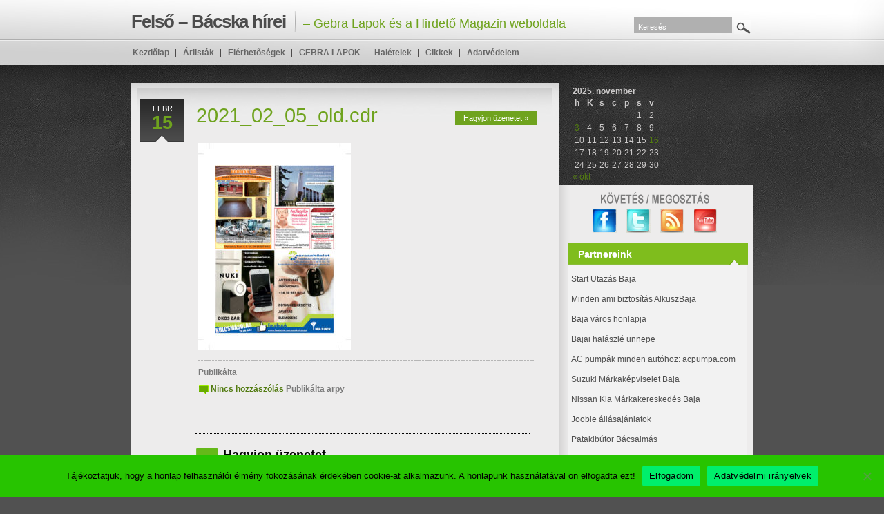

--- FILE ---
content_type: text/html; charset=UTF-8
request_url: https://hirdetoplusz.hu/februari-hirdeto-magazin-2021/2021_02_05_old-cdr/
body_size: 12466
content:

<!DOCTYPE html PUBLIC "-//W3C//DTD XHTML 1.0 Transitional//EN" "http://www.w3.org/TR/xhtml1/DTD/xhtml1-transitional.dtd">
<html xmlns="http://www.w3.org/1999/xhtml" dir="ltr" lang="hu" prefix="og: https://ogp.me/ns#">
<head profile="http://gmpg.org/xfn/11">
<meta http-equiv="Content-Type" content="text/html; charset=UTF-8" />


<meta name="author" content="Felső &#8211; Bácska hírei" />
<link rel="shortcut icon" href="https://hirdetoplusz.hu/wp-content/themes/edegree/images/favicon.ico" type="image/x-icon" />
<link rel="alternate" type="application/rss+xml" title="Felső &#8211; Bácska hírei RSS Feed" href="https://hirdetoplusz.hu/feed/" />
<link rel="pingback" href="" />
	<style>img:is([sizes="auto" i], [sizes^="auto," i]) { contain-intrinsic-size: 3000px 1500px }</style>
	
		<!-- All in One SEO 4.9.0 - aioseo.com -->
		<title>2021_02_05_old.cdr | Felső - Bácska hírei</title>
	<meta name="robots" content="max-image-preview:large" />
	<meta name="author" content="arpy"/>
	<link rel="canonical" href="https://hirdetoplusz.hu/februari-hirdeto-magazin-2021/2021_02_05_old-cdr/" />
	<meta name="generator" content="All in One SEO (AIOSEO) 4.9.0" />
		<meta property="og:locale" content="hu_HU" />
		<meta property="og:site_name" content="Felső - Bácska hírei | – Gebra Lapok és a Hirdető Magazin  weboldala" />
		<meta property="og:type" content="article" />
		<meta property="og:title" content="2021_02_05_old.cdr | Felső - Bácska hírei" />
		<meta property="og:url" content="https://hirdetoplusz.hu/februari-hirdeto-magazin-2021/2021_02_05_old-cdr/" />
		<meta property="article:published_time" content="2021-02-15T09:47:53+00:00" />
		<meta property="article:modified_time" content="2021-02-15T09:47:53+00:00" />
		<meta name="twitter:card" content="summary" />
		<meta name="twitter:title" content="2021_02_05_old.cdr | Felső - Bácska hírei" />
		<script type="application/ld+json" class="aioseo-schema">
			{"@context":"https:\/\/schema.org","@graph":[{"@type":"BreadcrumbList","@id":"https:\/\/hirdetoplusz.hu\/februari-hirdeto-magazin-2021\/2021_02_05_old-cdr\/#breadcrumblist","itemListElement":[{"@type":"ListItem","@id":"https:\/\/hirdetoplusz.hu#listItem","position":1,"name":"Home","item":"https:\/\/hirdetoplusz.hu","nextItem":{"@type":"ListItem","@id":"https:\/\/hirdetoplusz.hu\/februari-hirdeto-magazin-2021\/2021_02_05_old-cdr\/#listItem","name":"2021_02_05_old.cdr"}},{"@type":"ListItem","@id":"https:\/\/hirdetoplusz.hu\/februari-hirdeto-magazin-2021\/2021_02_05_old-cdr\/#listItem","position":2,"name":"2021_02_05_old.cdr","previousItem":{"@type":"ListItem","@id":"https:\/\/hirdetoplusz.hu#listItem","name":"Home"}}]},{"@type":"ItemPage","@id":"https:\/\/hirdetoplusz.hu\/februari-hirdeto-magazin-2021\/2021_02_05_old-cdr\/#itempage","url":"https:\/\/hirdetoplusz.hu\/februari-hirdeto-magazin-2021\/2021_02_05_old-cdr\/","name":"2021_02_05_old.cdr | Fels\u0151 - B\u00e1cska h\u00edrei","inLanguage":"hu-HU","isPartOf":{"@id":"https:\/\/hirdetoplusz.hu\/#website"},"breadcrumb":{"@id":"https:\/\/hirdetoplusz.hu\/februari-hirdeto-magazin-2021\/2021_02_05_old-cdr\/#breadcrumblist"},"author":{"@id":"https:\/\/hirdetoplusz.hu\/author\/arpy204011\/#author"},"creator":{"@id":"https:\/\/hirdetoplusz.hu\/author\/arpy204011\/#author"},"datePublished":"2021-02-15T09:47:53+00:00","dateModified":"2021-02-15T09:47:53+00:00"},{"@type":"Organization","@id":"https:\/\/hirdetoplusz.hu\/#organization","name":"Fels\u0151 - B\u00e1cska h\u00edrei","description":"\u2013 Gebra Lapok \u00e9s a Hirdet\u0151 Magazin  weboldala","url":"https:\/\/hirdetoplusz.hu\/"},{"@type":"Person","@id":"https:\/\/hirdetoplusz.hu\/author\/arpy204011\/#author","url":"https:\/\/hirdetoplusz.hu\/author\/arpy204011\/","name":"arpy","image":{"@type":"ImageObject","@id":"https:\/\/hirdetoplusz.hu\/februari-hirdeto-magazin-2021\/2021_02_05_old-cdr\/#authorImage","url":"https:\/\/secure.gravatar.com\/avatar\/78f2118abd9cd4c7baf12d18fb3eb029e7134768470a8cade39384c225d33bb9?s=96&d=mm&r=g","width":96,"height":96,"caption":"arpy"}},{"@type":"WebSite","@id":"https:\/\/hirdetoplusz.hu\/#website","url":"https:\/\/hirdetoplusz.hu\/","name":"Fels\u0151 - B\u00e1cska h\u00edrei","description":"\u2013 Gebra Lapok \u00e9s a Hirdet\u0151 Magazin  weboldala","inLanguage":"hu-HU","publisher":{"@id":"https:\/\/hirdetoplusz.hu\/#organization"}}]}
		</script>
		<!-- All in One SEO -->

<script type="text/javascript">
/* <![CDATA[ */
window._wpemojiSettings = {"baseUrl":"https:\/\/s.w.org\/images\/core\/emoji\/16.0.1\/72x72\/","ext":".png","svgUrl":"https:\/\/s.w.org\/images\/core\/emoji\/16.0.1\/svg\/","svgExt":".svg","source":{"concatemoji":"https:\/\/hirdetoplusz.hu\/wp-includes\/js\/wp-emoji-release.min.js?ver=6.8.3"}};
/*! This file is auto-generated */
!function(s,n){var o,i,e;function c(e){try{var t={supportTests:e,timestamp:(new Date).valueOf()};sessionStorage.setItem(o,JSON.stringify(t))}catch(e){}}function p(e,t,n){e.clearRect(0,0,e.canvas.width,e.canvas.height),e.fillText(t,0,0);var t=new Uint32Array(e.getImageData(0,0,e.canvas.width,e.canvas.height).data),a=(e.clearRect(0,0,e.canvas.width,e.canvas.height),e.fillText(n,0,0),new Uint32Array(e.getImageData(0,0,e.canvas.width,e.canvas.height).data));return t.every(function(e,t){return e===a[t]})}function u(e,t){e.clearRect(0,0,e.canvas.width,e.canvas.height),e.fillText(t,0,0);for(var n=e.getImageData(16,16,1,1),a=0;a<n.data.length;a++)if(0!==n.data[a])return!1;return!0}function f(e,t,n,a){switch(t){case"flag":return n(e,"\ud83c\udff3\ufe0f\u200d\u26a7\ufe0f","\ud83c\udff3\ufe0f\u200b\u26a7\ufe0f")?!1:!n(e,"\ud83c\udde8\ud83c\uddf6","\ud83c\udde8\u200b\ud83c\uddf6")&&!n(e,"\ud83c\udff4\udb40\udc67\udb40\udc62\udb40\udc65\udb40\udc6e\udb40\udc67\udb40\udc7f","\ud83c\udff4\u200b\udb40\udc67\u200b\udb40\udc62\u200b\udb40\udc65\u200b\udb40\udc6e\u200b\udb40\udc67\u200b\udb40\udc7f");case"emoji":return!a(e,"\ud83e\udedf")}return!1}function g(e,t,n,a){var r="undefined"!=typeof WorkerGlobalScope&&self instanceof WorkerGlobalScope?new OffscreenCanvas(300,150):s.createElement("canvas"),o=r.getContext("2d",{willReadFrequently:!0}),i=(o.textBaseline="top",o.font="600 32px Arial",{});return e.forEach(function(e){i[e]=t(o,e,n,a)}),i}function t(e){var t=s.createElement("script");t.src=e,t.defer=!0,s.head.appendChild(t)}"undefined"!=typeof Promise&&(o="wpEmojiSettingsSupports",i=["flag","emoji"],n.supports={everything:!0,everythingExceptFlag:!0},e=new Promise(function(e){s.addEventListener("DOMContentLoaded",e,{once:!0})}),new Promise(function(t){var n=function(){try{var e=JSON.parse(sessionStorage.getItem(o));if("object"==typeof e&&"number"==typeof e.timestamp&&(new Date).valueOf()<e.timestamp+604800&&"object"==typeof e.supportTests)return e.supportTests}catch(e){}return null}();if(!n){if("undefined"!=typeof Worker&&"undefined"!=typeof OffscreenCanvas&&"undefined"!=typeof URL&&URL.createObjectURL&&"undefined"!=typeof Blob)try{var e="postMessage("+g.toString()+"("+[JSON.stringify(i),f.toString(),p.toString(),u.toString()].join(",")+"));",a=new Blob([e],{type:"text/javascript"}),r=new Worker(URL.createObjectURL(a),{name:"wpTestEmojiSupports"});return void(r.onmessage=function(e){c(n=e.data),r.terminate(),t(n)})}catch(e){}c(n=g(i,f,p,u))}t(n)}).then(function(e){for(var t in e)n.supports[t]=e[t],n.supports.everything=n.supports.everything&&n.supports[t],"flag"!==t&&(n.supports.everythingExceptFlag=n.supports.everythingExceptFlag&&n.supports[t]);n.supports.everythingExceptFlag=n.supports.everythingExceptFlag&&!n.supports.flag,n.DOMReady=!1,n.readyCallback=function(){n.DOMReady=!0}}).then(function(){return e}).then(function(){var e;n.supports.everything||(n.readyCallback(),(e=n.source||{}).concatemoji?t(e.concatemoji):e.wpemoji&&e.twemoji&&(t(e.twemoji),t(e.wpemoji)))}))}((window,document),window._wpemojiSettings);
/* ]]> */
</script>
<style id='wp-emoji-styles-inline-css' type='text/css'>

	img.wp-smiley, img.emoji {
		display: inline !important;
		border: none !important;
		box-shadow: none !important;
		height: 1em !important;
		width: 1em !important;
		margin: 0 0.07em !important;
		vertical-align: -0.1em !important;
		background: none !important;
		padding: 0 !important;
	}
</style>
<link rel='stylesheet' id='wp-block-library-css' href='https://hirdetoplusz.hu/wp-includes/css/dist/block-library/style.min.css?ver=6.8.3' type='text/css' media='all' />
<style id='classic-theme-styles-inline-css' type='text/css'>
/*! This file is auto-generated */
.wp-block-button__link{color:#fff;background-color:#32373c;border-radius:9999px;box-shadow:none;text-decoration:none;padding:calc(.667em + 2px) calc(1.333em + 2px);font-size:1.125em}.wp-block-file__button{background:#32373c;color:#fff;text-decoration:none}
</style>
<link rel='stylesheet' id='aioseo/css/src/vue/standalone/blocks/table-of-contents/global.scss-css' href='https://hirdetoplusz.hu/wp-content/plugins/all-in-one-seo-pack/dist/Lite/assets/css/table-of-contents/global.e90f6d47.css?ver=4.9.0' type='text/css' media='all' />
<style id='global-styles-inline-css' type='text/css'>
:root{--wp--preset--aspect-ratio--square: 1;--wp--preset--aspect-ratio--4-3: 4/3;--wp--preset--aspect-ratio--3-4: 3/4;--wp--preset--aspect-ratio--3-2: 3/2;--wp--preset--aspect-ratio--2-3: 2/3;--wp--preset--aspect-ratio--16-9: 16/9;--wp--preset--aspect-ratio--9-16: 9/16;--wp--preset--color--black: #000000;--wp--preset--color--cyan-bluish-gray: #abb8c3;--wp--preset--color--white: #ffffff;--wp--preset--color--pale-pink: #f78da7;--wp--preset--color--vivid-red: #cf2e2e;--wp--preset--color--luminous-vivid-orange: #ff6900;--wp--preset--color--luminous-vivid-amber: #fcb900;--wp--preset--color--light-green-cyan: #7bdcb5;--wp--preset--color--vivid-green-cyan: #00d084;--wp--preset--color--pale-cyan-blue: #8ed1fc;--wp--preset--color--vivid-cyan-blue: #0693e3;--wp--preset--color--vivid-purple: #9b51e0;--wp--preset--gradient--vivid-cyan-blue-to-vivid-purple: linear-gradient(135deg,rgba(6,147,227,1) 0%,rgb(155,81,224) 100%);--wp--preset--gradient--light-green-cyan-to-vivid-green-cyan: linear-gradient(135deg,rgb(122,220,180) 0%,rgb(0,208,130) 100%);--wp--preset--gradient--luminous-vivid-amber-to-luminous-vivid-orange: linear-gradient(135deg,rgba(252,185,0,1) 0%,rgba(255,105,0,1) 100%);--wp--preset--gradient--luminous-vivid-orange-to-vivid-red: linear-gradient(135deg,rgba(255,105,0,1) 0%,rgb(207,46,46) 100%);--wp--preset--gradient--very-light-gray-to-cyan-bluish-gray: linear-gradient(135deg,rgb(238,238,238) 0%,rgb(169,184,195) 100%);--wp--preset--gradient--cool-to-warm-spectrum: linear-gradient(135deg,rgb(74,234,220) 0%,rgb(151,120,209) 20%,rgb(207,42,186) 40%,rgb(238,44,130) 60%,rgb(251,105,98) 80%,rgb(254,248,76) 100%);--wp--preset--gradient--blush-light-purple: linear-gradient(135deg,rgb(255,206,236) 0%,rgb(152,150,240) 100%);--wp--preset--gradient--blush-bordeaux: linear-gradient(135deg,rgb(254,205,165) 0%,rgb(254,45,45) 50%,rgb(107,0,62) 100%);--wp--preset--gradient--luminous-dusk: linear-gradient(135deg,rgb(255,203,112) 0%,rgb(199,81,192) 50%,rgb(65,88,208) 100%);--wp--preset--gradient--pale-ocean: linear-gradient(135deg,rgb(255,245,203) 0%,rgb(182,227,212) 50%,rgb(51,167,181) 100%);--wp--preset--gradient--electric-grass: linear-gradient(135deg,rgb(202,248,128) 0%,rgb(113,206,126) 100%);--wp--preset--gradient--midnight: linear-gradient(135deg,rgb(2,3,129) 0%,rgb(40,116,252) 100%);--wp--preset--font-size--small: 13px;--wp--preset--font-size--medium: 20px;--wp--preset--font-size--large: 36px;--wp--preset--font-size--x-large: 42px;--wp--preset--spacing--20: 0.44rem;--wp--preset--spacing--30: 0.67rem;--wp--preset--spacing--40: 1rem;--wp--preset--spacing--50: 1.5rem;--wp--preset--spacing--60: 2.25rem;--wp--preset--spacing--70: 3.38rem;--wp--preset--spacing--80: 5.06rem;--wp--preset--shadow--natural: 6px 6px 9px rgba(0, 0, 0, 0.2);--wp--preset--shadow--deep: 12px 12px 50px rgba(0, 0, 0, 0.4);--wp--preset--shadow--sharp: 6px 6px 0px rgba(0, 0, 0, 0.2);--wp--preset--shadow--outlined: 6px 6px 0px -3px rgba(255, 255, 255, 1), 6px 6px rgba(0, 0, 0, 1);--wp--preset--shadow--crisp: 6px 6px 0px rgba(0, 0, 0, 1);}:where(.is-layout-flex){gap: 0.5em;}:where(.is-layout-grid){gap: 0.5em;}body .is-layout-flex{display: flex;}.is-layout-flex{flex-wrap: wrap;align-items: center;}.is-layout-flex > :is(*, div){margin: 0;}body .is-layout-grid{display: grid;}.is-layout-grid > :is(*, div){margin: 0;}:where(.wp-block-columns.is-layout-flex){gap: 2em;}:where(.wp-block-columns.is-layout-grid){gap: 2em;}:where(.wp-block-post-template.is-layout-flex){gap: 1.25em;}:where(.wp-block-post-template.is-layout-grid){gap: 1.25em;}.has-black-color{color: var(--wp--preset--color--black) !important;}.has-cyan-bluish-gray-color{color: var(--wp--preset--color--cyan-bluish-gray) !important;}.has-white-color{color: var(--wp--preset--color--white) !important;}.has-pale-pink-color{color: var(--wp--preset--color--pale-pink) !important;}.has-vivid-red-color{color: var(--wp--preset--color--vivid-red) !important;}.has-luminous-vivid-orange-color{color: var(--wp--preset--color--luminous-vivid-orange) !important;}.has-luminous-vivid-amber-color{color: var(--wp--preset--color--luminous-vivid-amber) !important;}.has-light-green-cyan-color{color: var(--wp--preset--color--light-green-cyan) !important;}.has-vivid-green-cyan-color{color: var(--wp--preset--color--vivid-green-cyan) !important;}.has-pale-cyan-blue-color{color: var(--wp--preset--color--pale-cyan-blue) !important;}.has-vivid-cyan-blue-color{color: var(--wp--preset--color--vivid-cyan-blue) !important;}.has-vivid-purple-color{color: var(--wp--preset--color--vivid-purple) !important;}.has-black-background-color{background-color: var(--wp--preset--color--black) !important;}.has-cyan-bluish-gray-background-color{background-color: var(--wp--preset--color--cyan-bluish-gray) !important;}.has-white-background-color{background-color: var(--wp--preset--color--white) !important;}.has-pale-pink-background-color{background-color: var(--wp--preset--color--pale-pink) !important;}.has-vivid-red-background-color{background-color: var(--wp--preset--color--vivid-red) !important;}.has-luminous-vivid-orange-background-color{background-color: var(--wp--preset--color--luminous-vivid-orange) !important;}.has-luminous-vivid-amber-background-color{background-color: var(--wp--preset--color--luminous-vivid-amber) !important;}.has-light-green-cyan-background-color{background-color: var(--wp--preset--color--light-green-cyan) !important;}.has-vivid-green-cyan-background-color{background-color: var(--wp--preset--color--vivid-green-cyan) !important;}.has-pale-cyan-blue-background-color{background-color: var(--wp--preset--color--pale-cyan-blue) !important;}.has-vivid-cyan-blue-background-color{background-color: var(--wp--preset--color--vivid-cyan-blue) !important;}.has-vivid-purple-background-color{background-color: var(--wp--preset--color--vivid-purple) !important;}.has-black-border-color{border-color: var(--wp--preset--color--black) !important;}.has-cyan-bluish-gray-border-color{border-color: var(--wp--preset--color--cyan-bluish-gray) !important;}.has-white-border-color{border-color: var(--wp--preset--color--white) !important;}.has-pale-pink-border-color{border-color: var(--wp--preset--color--pale-pink) !important;}.has-vivid-red-border-color{border-color: var(--wp--preset--color--vivid-red) !important;}.has-luminous-vivid-orange-border-color{border-color: var(--wp--preset--color--luminous-vivid-orange) !important;}.has-luminous-vivid-amber-border-color{border-color: var(--wp--preset--color--luminous-vivid-amber) !important;}.has-light-green-cyan-border-color{border-color: var(--wp--preset--color--light-green-cyan) !important;}.has-vivid-green-cyan-border-color{border-color: var(--wp--preset--color--vivid-green-cyan) !important;}.has-pale-cyan-blue-border-color{border-color: var(--wp--preset--color--pale-cyan-blue) !important;}.has-vivid-cyan-blue-border-color{border-color: var(--wp--preset--color--vivid-cyan-blue) !important;}.has-vivid-purple-border-color{border-color: var(--wp--preset--color--vivid-purple) !important;}.has-vivid-cyan-blue-to-vivid-purple-gradient-background{background: var(--wp--preset--gradient--vivid-cyan-blue-to-vivid-purple) !important;}.has-light-green-cyan-to-vivid-green-cyan-gradient-background{background: var(--wp--preset--gradient--light-green-cyan-to-vivid-green-cyan) !important;}.has-luminous-vivid-amber-to-luminous-vivid-orange-gradient-background{background: var(--wp--preset--gradient--luminous-vivid-amber-to-luminous-vivid-orange) !important;}.has-luminous-vivid-orange-to-vivid-red-gradient-background{background: var(--wp--preset--gradient--luminous-vivid-orange-to-vivid-red) !important;}.has-very-light-gray-to-cyan-bluish-gray-gradient-background{background: var(--wp--preset--gradient--very-light-gray-to-cyan-bluish-gray) !important;}.has-cool-to-warm-spectrum-gradient-background{background: var(--wp--preset--gradient--cool-to-warm-spectrum) !important;}.has-blush-light-purple-gradient-background{background: var(--wp--preset--gradient--blush-light-purple) !important;}.has-blush-bordeaux-gradient-background{background: var(--wp--preset--gradient--blush-bordeaux) !important;}.has-luminous-dusk-gradient-background{background: var(--wp--preset--gradient--luminous-dusk) !important;}.has-pale-ocean-gradient-background{background: var(--wp--preset--gradient--pale-ocean) !important;}.has-electric-grass-gradient-background{background: var(--wp--preset--gradient--electric-grass) !important;}.has-midnight-gradient-background{background: var(--wp--preset--gradient--midnight) !important;}.has-small-font-size{font-size: var(--wp--preset--font-size--small) !important;}.has-medium-font-size{font-size: var(--wp--preset--font-size--medium) !important;}.has-large-font-size{font-size: var(--wp--preset--font-size--large) !important;}.has-x-large-font-size{font-size: var(--wp--preset--font-size--x-large) !important;}
:where(.wp-block-post-template.is-layout-flex){gap: 1.25em;}:where(.wp-block-post-template.is-layout-grid){gap: 1.25em;}
:where(.wp-block-columns.is-layout-flex){gap: 2em;}:where(.wp-block-columns.is-layout-grid){gap: 2em;}
:root :where(.wp-block-pullquote){font-size: 1.5em;line-height: 1.6;}
</style>
<link rel='stylesheet' id='cookie-notice-front-css' href='https://hirdetoplusz.hu/wp-content/plugins/cookie-notice/css/front.min.css?ver=2.5.8' type='text/css' media='all' />
<script type="text/javascript" src="https://hirdetoplusz.hu/wp-includes/js/jquery/jquery.min.js?ver=3.7.1" id="jquery-core-js"></script>
<script type="text/javascript" src="https://hirdetoplusz.hu/wp-includes/js/jquery/jquery-migrate.min.js?ver=3.4.1" id="jquery-migrate-js"></script>
<link rel="https://api.w.org/" href="https://hirdetoplusz.hu/wp-json/" /><link rel="alternate" title="JSON" type="application/json" href="https://hirdetoplusz.hu/wp-json/wp/v2/media/6206" /><meta name="generator" content="WordPress 6.8.3" />
<link rel='shortlink' href='https://hirdetoplusz.hu/?p=6206' />
<link rel="alternate" title="oEmbed (JSON)" type="application/json+oembed" href="https://hirdetoplusz.hu/wp-json/oembed/1.0/embed?url=https%3A%2F%2Fhirdetoplusz.hu%2Ffebruari-hirdeto-magazin-2021%2F2021_02_05_old-cdr%2F" />
<link rel="alternate" title="oEmbed (XML)" type="text/xml+oembed" href="https://hirdetoplusz.hu/wp-json/oembed/1.0/embed?url=https%3A%2F%2Fhirdetoplusz.hu%2Ffebruari-hirdeto-magazin-2021%2F2021_02_05_old-cdr%2F&#038;format=xml" />
<style type="text/css" id="simple-css-output">#featured-zone{ display:none; }#footer-tag { display:none; }</style>
<!--BEGIN: TRACKING CODE MANAGER (v2.5.0) BY INTELLYWP.COM IN HEAD//-->
<!-- Global site tag (gtag.js) - Google Analytics -->
<script async src="https://www.googletagmanager.com/gtag/js?id=UA-79717643-1"></script>
<script>
  window.dataLayer = window.dataLayer || [];
  function gtag(){dataLayer.push(arguments);}
  gtag('js', new Date());

  gtag('config', 'UA-79717643-1');
</script>
<!--END: https://wordpress.org/plugins/tracking-code-manager IN HEAD//--><style type="text/css">
	#header {text-align:left }
	#description { clear:left;float: left; }
</style>

<link href="https://hirdetoplusz.hu/wp-content/themes/edegree/style.css" type="text/css" rel="stylesheet" />

<script type="text/javascript" src="https://hirdetoplusz.hu/wp-content/themes/edegree/js/superfish.js"></script>
<script type="text/javascript" src="https://hirdetoplusz.hu/wp-content/themes/edegree/js/functions.js"></script>


<!--[if gte IE 5.5]>
<style type="text/css">.post img, .page img, .customhtml img {width: expression(this.width > 495 ? 495: true) }</style>
<![endif]-->
</head>

<body data-rsssl=1 class="attachment wp-singular attachment-template-default single single-attachment postid-6206 attachmentid-6206 attachment-jpeg wp-theme-edegree internalpage cookies-not-set" style="font-size:12px;color:#575757;">
<div id="bg" >
  <div id="wrapper">
    <div id="shadow">
     
        <div id="header">
          <h1 id="logo">
			            	<a href="https://hirdetoplusz.hu" id="blogname" style="background:none;text-indent:0;width:auto"><span class="blod">Felső &#8211; Bácska hírei</span> – Gebra Lapok és a Hirdető Magazin  weboldala</a>
                      </h1>
          
			                <form name="search_form" class="search_form" action="https://hirdetoplusz.hu/" method="get">
    <input id="s" class="text_input" type="text" onblur="restoreDefault(this)" onfocus="clearDefault(this)" name="s" value="Keresés"/>
    <input type="submit" align="middle" id="search-submit" value="Go" />
    <input id="searchsubmit" type="hidden" value="Search"/>
</form>                      

        </div>
        
                
        <div id="container">
			<div id="container-shoulder-plain">
            	<div id="left-col">

			<div class="post" id="post-6206">
			<p class="entry-date">febr<br /><span class="date">15</span></p>
			<div class="entry_header">
                <h1><a href="https://hirdetoplusz.hu/februari-hirdeto-magazin-2021/2021_02_05_old-cdr/">2021_02_05_old.cdr</a> </h1>
                                    <div class="comment-bubble"><a href="https://hirdetoplusz.hu/februari-hirdeto-magazin-2021/2021_02_05_old-cdr/#respond"><span class="nincs hozzászólás">Hagyjon üzenetet &#187;</span></a></div>
                                <div class="recover"></div>
            </div>
			
			<div class="entry">
				<p class="attachment"><a href='https://hirdetoplusz.hu/wp-content/uploads/2021/02/HirdetoMagazin_2021_02_05_old.jpg'><img fetchpriority="high" decoding="async" width="221" height="300" src="https://hirdetoplusz.hu/wp-content/uploads/2021/02/HirdetoMagazin_2021_02_05_old-221x300.jpg" class="attachment-medium size-medium" alt="" srcset="https://hirdetoplusz.hu/wp-content/uploads/2021/02/HirdetoMagazin_2021_02_05_old-221x300.jpg 221w, https://hirdetoplusz.hu/wp-content/uploads/2021/02/HirdetoMagazin_2021_02_05_old-756x1024.jpg 756w, https://hirdetoplusz.hu/wp-content/uploads/2021/02/HirdetoMagazin_2021_02_05_old-768x1041.jpg 768w, https://hirdetoplusz.hu/wp-content/uploads/2021/02/HirdetoMagazin_2021_02_05_old-1134x1536.jpg 1134w, https://hirdetoplusz.hu/wp-content/uploads/2021/02/HirdetoMagazin_2021_02_05_old.jpg 1200w" sizes="(max-width: 221px) 100vw, 221px" /></a></p>

				
			<p class="postmetacat"><span class="folder-icon">Publikálta</span> <span class="categories"></span><br />
            <span class="comment-icon"><a href="https://hirdetoplusz.hu/februari-hirdeto-magazin-2021/2021_02_05_old-cdr/#respond">Nincs hozzászólás</a></span> Publikálta <span class="usr-meta">arpy</span> </p>
			</div>
		</div>

	

			<!-- If comments are open, but there are no comments. -->

	 

<div id="respond">
    <h5>Hagyjon üzenetet</h5>
    <div class="cancel-comment-reply">
	<a rel="nofollow" id="cancel-comment-reply-link" href="/februari-hirdeto-magazin-2021/2021_02_05_old-cdr/#respond" style="display:none;">Kattintsunk ide a válaszadás megszakításához.</a>    </div>

		        <p>Be kell jelentkezni <a href="https://hirdetoplusz.hu/wp-login.php?redirect_to=https%3A%2F%2Fhirdetoplusz.hu%2Ffebruari-hirdeto-magazin-2021%2F2021_02_05_old-cdr%2F">bejelentkezve</a> to post a comment.</p>
        
</div>

	
			<div class="recover"></div>
        </div><!--End left-col-->
              
			  		<!-- begin sidebar -->
		<div id="sidebar">
			                <div id="top-content-internal">
                    <div class="widget"><div id="calendar_wrap" class="calendar_wrap"><table id="wp-calendar" class="wp-calendar-table">
	<caption>2025. november</caption>
	<thead>
	<tr>
		<th scope="col" aria-label="hétfő">h</th>
		<th scope="col" aria-label="kedd">K</th>
		<th scope="col" aria-label="szerda">s</th>
		<th scope="col" aria-label="csütörtök">c</th>
		<th scope="col" aria-label="péntek">p</th>
		<th scope="col" aria-label="szombat">s</th>
		<th scope="col" aria-label="vasárnap">v</th>
	</tr>
	</thead>
	<tbody>
	<tr>
		<td colspan="5" class="pad">&nbsp;</td><td>1</td><td>2</td>
	</tr>
	<tr>
		<td><a href="https://hirdetoplusz.hu/2025/11/03/" aria-label="Bejegyzések közzétéve: 2025. November 3.">3</a></td><td>4</td><td>5</td><td>6</td><td>7</td><td>8</td><td>9</td>
	</tr>
	<tr>
		<td>10</td><td>11</td><td>12</td><td>13</td><td>14</td><td>15</td><td><a href="https://hirdetoplusz.hu/2025/11/16/" aria-label="Bejegyzések közzétéve: 2025. November 16.">16</a></td>
	</tr>
	<tr>
		<td>17</td><td id="today">18</td><td>19</td><td>20</td><td>21</td><td>22</td><td>23</td>
	</tr>
	<tr>
		<td>24</td><td>25</td><td>26</td><td>27</td><td>28</td><td>29</td><td>30</td>
	</tr>
	</tbody>
	</table><nav aria-label="Előző és következő hónapok" class="wp-calendar-nav">
		<span class="wp-calendar-nav-prev"><a href="https://hirdetoplusz.hu/2025/10/">&laquo; okt</a></span>
		<span class="pad">&nbsp;</span>
		<span class="wp-calendar-nav-next">&nbsp;</span>
	</nav></div></div>                </div>
                        
            <div id="socialize-icons">
                <ul>
                                        	<li id="icon-facebook"><a href="https://hu-hu.facebook.com/people/HirdetoMagazin-Arpad/100001322383702" rel="nofollow" target="_blank">facebook</a></li>
					                    	
	                    <li id="icon-twitter"><a href="https://twitter.com/Arphir" rel="nofollow" target="_blank">twitter</a></li>
					                                        	
                    	<li id="icon-rss"><a href="https://hirdetoplusz.hu/feed/">RSS Feed</a></li>
						
                                        	<li id="icon-youtube"><a href="https://www.youtube.com/user/MrArph" rel="nofollow" target="_blank">YouTube</a></li>
                    	
                </ul>
            </div>
            
        	  
			<ul>
			  <li class="widget" id="text-3"><h2>Partnereink</h2>			<div class="textwidget"><p><!-- wp:paragraph --></p>
<p><a href="https://hirdetoplusz.hu/?page_id=5522&amp;preview=true">Start Utazás Baja</a></p>
<p><!-- /wp:paragraph --></p>
<p><!-- wp:paragraph --></p>
<p><a href="https://hirdetoplusz.hu/?page_id=5518&amp;preview=true">Minden ami biztosítás AlkuszBaja</a></p>
<p><!-- /wp:paragraph --></p>
<p><!-- wp:paragraph --></p>
<p><a href="https://www.baja.hu" target="_blank" rel="noreferrer noopener">Baja város honlapja<br />
</a></p>
<p><!-- /wp:paragraph --></p>
<p><!-- wp:paragraph --></p>
<p><a href="https://www.bajaihalfozofesztival.hu/" target="_blank" rel="noreferrer noopener">Bajai halászlé ünnepe<br />
</a></p>
<p><!-- /wp:paragraph --></p>
<p><!-- wp:paragraph --></p>
<p><a href="https://acpumpa.com" target="_blank" rel="noreferrer noopener">AC pumpák minden autóhoz</a><a href="https://acpumpa.com" target="_blank" rel="noreferrer noopener">: acpumpa.com</a></p>
<p><a href="https://www.syscar.hu/" target="_blank" rel="noopener">Suzuki Márkaképviselet Baja</a></p>
<p><!-- /wp:paragraph --></p>
<p><!-- wp:paragraph --></p>
<p><a href="https://www.hiezl.hu" target="_blank" rel="noreferrer noopener">Nissan Kia Márkakereskedés Baja<br />
</a></p>
<p><!-- /wp:paragraph --></p>
<p><!-- wp:paragraph --></p>
<p><a href="https://hu.jooble.org/%C3%A1ll%C3%A1s/B%C3%A1cs+Kiskun-megye?main" target="_blank" rel="noreferrer noopener">Jooble állásajánlatok</a></p>
<p><!-- /wp:paragraph --></p>
<p><!-- wp:paragraph --></p>
<p><a href="https://butor-bacsalmas.hu/" target="_blank" rel="noreferrer noopener" aria-label=" (új fülön nyitja meg)">Patakibútor Bácsalmás</a></p>
<p><!-- /wp:paragraph --></p>
<p><!-- wp:paragraph --></p>
<p><a href="https://www.hajnalhotel.hu" target="_blank" rel="noreferrer noopener">Szállás Mezőkövesd<br />
</a></p>
<p><!-- /wp:paragraph --></p>
<p><!-- wp:paragraph --></p>
<p><a href="https://www.acpumpagyorsszerviz.hu/" target="_blank" rel="noreferrer noopener">AC pumpa gyorsszerviz, autómentés</a></p>
<p><!-- /wp:paragraph --></p>
<p><!-- wp:paragraph --></p>
<p><a href="https://www.repuloszimulator.hu" target="_blank" rel="noreferrer noopener">Repülőgép szimulátor</a></p>
<p><a href="https://www.syscar.hu/" target="_blank" rel="noopener">Suzuki Márkaképviselet Baja</a></p>
<p><!-- /wp:paragraph --></p>
</div>
		</li><li class="widget" id="text-4"><h2>Általam készített weboldalak</h2>			<div class="textwidget"><p><a href="https://joacs.hu/" target="_blank" rel="noopener">Tetőfedés, tetőjavítás</a></p>
<p><a href="https://viszmegcsatornamosas.hu/" target="_blank" rel="noopener noreferrer">Szippantás Mélykút</a></p>
<p><a href="https://akosablak.hu/" target="_blank" rel="noopener noreferrer">Ablak beépítés, Ákos Ablak</a></p>
<p><a href="https://versenyacpumpa.hu/" target="_blank" rel="noopener noreferrer">Verseny ac pumpák </a></p>
<p><a href="https://gombarablak.hu" target="_blank" rel="noopener noreferrer">Gombár Ablak műanyag nyílászárók</a></p>
<p><a href="https://tanacsablak.hu/" target="_blank" rel="noopener noreferrer">Tanács Ablak Kiskunmajsa</a></p>
<p><a href="https://marusa.hu" target="_blank" rel="noopener noreferrer">Marusa tüzépek Baján és Sükösdön</a></p>
<p><a href="https://ablakbarat.hu" target="_blank" rel="noopener noreferrer">Ablakbarát, Műanyag nyílászárók gyártása</a></p>
<p><a href="https://krammermerleg.hu" target="_blank" rel="noopener noreferrer">Krammer mérlegkereskedés</a></p>
<p><a href="https://hirdetoplusz.hu/">Hirdető Magazin</a></p>
<p><a href="https://snowboardair.hu/" target="_blank" rel="noopener noreferrer">Snowboard oktatás Boszniában</a></p>
</div>
		</li>
		<li class="widget" id="recent-posts-4">
		<h2>Legutóbbi bejegyzések</h2>
		<ul>
											<li>
					<a href="https://hirdetoplusz.hu/novemberi-hirdeto-magazin-2/">Novemberi Hirdető Magazin</a>
									</li>
											<li>
					<a href="https://hirdetoplusz.hu/gebra-lapok-november-3/">Gebra Lapok november</a>
									</li>
											<li>
					<a href="https://hirdetoplusz.hu/hirdeto-magazin-oktober-2025/">Hirdető Magazin október 2025</a>
									</li>
											<li>
					<a href="https://hirdetoplusz.hu/oktoberi-gebra-lapok-2/">Októberi Gebra Lapok</a>
									</li>
											<li>
					<a href="https://hirdetoplusz.hu/hirdeto-magazin-szeptember/">Hirdető Magazin szeptember</a>
									</li>
					</ul>

		</li><li class="widget" id="categories-3"><h2>Kategóriák</h2>
			<ul>
					<li class="cat-item cat-item-6"><a href="https://hirdetoplusz.hu/category/frissites-2/">Frissítés!</a>
</li>
	<li class="cat-item cat-item-1"><a href="https://hirdetoplusz.hu/category/hirdeto-magazin/">Hirdető Magazin</a>
</li>
	<li class="cat-item cat-item-8"><a href="https://hirdetoplusz.hu/category/slider/">Slider</a>
</li>
	<li class="cat-item cat-item-4"><a href="https://hirdetoplusz.hu/category/szerkeszto-bejegyzesei/">Szerkesztő bejegyzései</a>
</li>
			</ul>

			</li><li class="widget" id="tag_cloud-3"><h2>Címkék</h2><div class="tagcloud"><a href="https://hirdetoplusz.hu/tag/hirdetesek-bajan/" class="tag-cloud-link tag-link-17 tag-link-position-1" style="font-size: 8pt;" aria-label="hirdetések Baján (1 elem)">hirdetések Baján</a>
<a href="https://hirdetoplusz.hu/tag/hirdeto-magazin/" class="tag-cloud-link tag-link-12 tag-link-position-2" style="font-size: 8pt;" aria-label="Hirdető Magazin (1 elem)">Hirdető Magazin</a>
<a href="https://hirdetoplusz.hu/tag/hirdetoujsag/" class="tag-cloud-link tag-link-16 tag-link-position-3" style="font-size: 8pt;" aria-label="hirdetőújság (1 elem)">hirdetőújság</a>
<a href="https://hirdetoplusz.hu/tag/ingyenes-reklamujsag/" class="tag-cloud-link tag-link-13 tag-link-position-4" style="font-size: 8pt;" aria-label="ingyenes reklámújság (1 elem)">ingyenes reklámújság</a></div>
</li>	
              
              <li class="widget" id="archives-3">Bejegyzések havonta		<label class="screen-reader-text" for="archives-dropdown-3">Bejegyzések havonta</label>
		<select id="archives-dropdown-3" name="archive-dropdown">
			
			<option value="">Hónap kijelölése</option>
				<option value='https://hirdetoplusz.hu/2025/11/'> 2025. november &nbsp;(2)</option>
	<option value='https://hirdetoplusz.hu/2025/10/'> 2025. október &nbsp;(1)</option>
	<option value='https://hirdetoplusz.hu/2025/09/'> 2025. szeptember &nbsp;(3)</option>
	<option value='https://hirdetoplusz.hu/2025/08/'> 2025. augusztus &nbsp;(1)</option>
	<option value='https://hirdetoplusz.hu/2025/07/'> 2025. július &nbsp;(2)</option>
	<option value='https://hirdetoplusz.hu/2025/06/'> 2025. június &nbsp;(3)</option>
	<option value='https://hirdetoplusz.hu/2025/05/'> 2025. május &nbsp;(2)</option>
	<option value='https://hirdetoplusz.hu/2025/04/'> 2025. április &nbsp;(1)</option>
	<option value='https://hirdetoplusz.hu/2025/03/'> 2025. március &nbsp;(3)</option>
	<option value='https://hirdetoplusz.hu/2025/02/'> 2025. február &nbsp;(2)</option>
	<option value='https://hirdetoplusz.hu/2025/01/'> 2025. január &nbsp;(1)</option>
	<option value='https://hirdetoplusz.hu/2024/12/'> 2024. december &nbsp;(1)</option>
	<option value='https://hirdetoplusz.hu/2024/11/'> 2024. november &nbsp;(2)</option>
	<option value='https://hirdetoplusz.hu/2024/10/'> 2024. október &nbsp;(3)</option>
	<option value='https://hirdetoplusz.hu/2024/09/'> 2024. szeptember &nbsp;(2)</option>
	<option value='https://hirdetoplusz.hu/2024/08/'> 2024. augusztus &nbsp;(2)</option>
	<option value='https://hirdetoplusz.hu/2024/07/'> 2024. július &nbsp;(3)</option>
	<option value='https://hirdetoplusz.hu/2024/05/'> 2024. május &nbsp;(2)</option>
	<option value='https://hirdetoplusz.hu/2024/04/'> 2024. április &nbsp;(3)</option>
	<option value='https://hirdetoplusz.hu/2024/03/'> 2024. március &nbsp;(1)</option>
	<option value='https://hirdetoplusz.hu/2024/02/'> 2024. február &nbsp;(2)</option>
	<option value='https://hirdetoplusz.hu/2024/01/'> 2024. január &nbsp;(2)</option>
	<option value='https://hirdetoplusz.hu/2023/12/'> 2023. december &nbsp;(1)</option>
	<option value='https://hirdetoplusz.hu/2023/11/'> 2023. november &nbsp;(2)</option>
	<option value='https://hirdetoplusz.hu/2023/10/'> 2023. október &nbsp;(3)</option>
	<option value='https://hirdetoplusz.hu/2023/09/'> 2023. szeptember &nbsp;(1)</option>
	<option value='https://hirdetoplusz.hu/2023/08/'> 2023. augusztus &nbsp;(2)</option>
	<option value='https://hirdetoplusz.hu/2023/07/'> 2023. július &nbsp;(2)</option>
	<option value='https://hirdetoplusz.hu/2023/06/'> 2023. június &nbsp;(2)</option>
	<option value='https://hirdetoplusz.hu/2023/05/'> 2023. május &nbsp;(3)</option>
	<option value='https://hirdetoplusz.hu/2023/04/'> 2023. április &nbsp;(2)</option>
	<option value='https://hirdetoplusz.hu/2023/03/'> 2023. március &nbsp;(1)</option>
	<option value='https://hirdetoplusz.hu/2023/02/'> 2023. február &nbsp;(2)</option>
	<option value='https://hirdetoplusz.hu/2023/01/'> 2023. január &nbsp;(2)</option>
	<option value='https://hirdetoplusz.hu/2022/12/'> 2022. december &nbsp;(2)</option>
	<option value='https://hirdetoplusz.hu/2022/11/'> 2022. november &nbsp;(3)</option>
	<option value='https://hirdetoplusz.hu/2022/09/'> 2022. szeptember &nbsp;(2)</option>
	<option value='https://hirdetoplusz.hu/2022/08/'> 2022. augusztus &nbsp;(3)</option>
	<option value='https://hirdetoplusz.hu/2022/07/'> 2022. július &nbsp;(1)</option>
	<option value='https://hirdetoplusz.hu/2022/06/'> 2022. június &nbsp;(2)</option>
	<option value='https://hirdetoplusz.hu/2022/05/'> 2022. május &nbsp;(2)</option>
	<option value='https://hirdetoplusz.hu/2022/04/'> 2022. április &nbsp;(2)</option>
	<option value='https://hirdetoplusz.hu/2022/03/'> 2022. március &nbsp;(3)</option>
	<option value='https://hirdetoplusz.hu/2022/02/'> 2022. február &nbsp;(1)</option>
	<option value='https://hirdetoplusz.hu/2022/01/'> 2022. január &nbsp;(2)</option>
	<option value='https://hirdetoplusz.hu/2021/12/'> 2021. december &nbsp;(1)</option>
	<option value='https://hirdetoplusz.hu/2021/11/'> 2021. november &nbsp;(2)</option>
	<option value='https://hirdetoplusz.hu/2021/10/'> 2021. október &nbsp;(2)</option>
	<option value='https://hirdetoplusz.hu/2021/09/'> 2021. szeptember &nbsp;(2)</option>
	<option value='https://hirdetoplusz.hu/2021/08/'> 2021. augusztus &nbsp;(2)</option>
	<option value='https://hirdetoplusz.hu/2021/07/'> 2021. július &nbsp;(2)</option>
	<option value='https://hirdetoplusz.hu/2021/06/'> 2021. június &nbsp;(2)</option>
	<option value='https://hirdetoplusz.hu/2021/05/'> 2021. május &nbsp;(4)</option>
	<option value='https://hirdetoplusz.hu/2021/04/'> 2021. április &nbsp;(2)</option>
	<option value='https://hirdetoplusz.hu/2021/03/'> 2021. március &nbsp;(2)</option>
	<option value='https://hirdetoplusz.hu/2021/02/'> 2021. február &nbsp;(2)</option>
	<option value='https://hirdetoplusz.hu/2021/01/'> 2021. január &nbsp;(1)</option>
	<option value='https://hirdetoplusz.hu/2020/12/'> 2020. december &nbsp;(1)</option>
	<option value='https://hirdetoplusz.hu/2020/11/'> 2020. november &nbsp;(3)</option>
	<option value='https://hirdetoplusz.hu/2020/10/'> 2020. október &nbsp;(1)</option>
	<option value='https://hirdetoplusz.hu/2020/09/'> 2020. szeptember &nbsp;(2)</option>
	<option value='https://hirdetoplusz.hu/2020/08/'> 2020. augusztus &nbsp;(2)</option>
	<option value='https://hirdetoplusz.hu/2020/07/'> 2020. július &nbsp;(3)</option>
	<option value='https://hirdetoplusz.hu/2020/06/'> 2020. június &nbsp;(1)</option>
	<option value='https://hirdetoplusz.hu/2020/05/'> 2020. május &nbsp;(3)</option>
	<option value='https://hirdetoplusz.hu/2020/04/'> 2020. április &nbsp;(3)</option>
	<option value='https://hirdetoplusz.hu/2020/03/'> 2020. március &nbsp;(3)</option>
	<option value='https://hirdetoplusz.hu/2020/02/'> 2020. február &nbsp;(2)</option>
	<option value='https://hirdetoplusz.hu/2020/01/'> 2020. január &nbsp;(3)</option>
	<option value='https://hirdetoplusz.hu/2019/11/'> 2019. november &nbsp;(2)</option>
	<option value='https://hirdetoplusz.hu/2019/10/'> 2019. október &nbsp;(3)</option>
	<option value='https://hirdetoplusz.hu/2019/09/'> 2019. szeptember &nbsp;(1)</option>
	<option value='https://hirdetoplusz.hu/2019/08/'> 2019. augusztus &nbsp;(3)</option>
	<option value='https://hirdetoplusz.hu/2019/07/'> 2019. július &nbsp;(2)</option>
	<option value='https://hirdetoplusz.hu/2019/06/'> 2019. június &nbsp;(1)</option>
	<option value='https://hirdetoplusz.hu/2019/05/'> 2019. május &nbsp;(3)</option>
	<option value='https://hirdetoplusz.hu/2019/04/'> 2019. április &nbsp;(1)</option>
	<option value='https://hirdetoplusz.hu/2019/03/'> 2019. március &nbsp;(4)</option>
	<option value='https://hirdetoplusz.hu/2019/02/'> 2019. február &nbsp;(1)</option>
	<option value='https://hirdetoplusz.hu/2019/01/'> 2019. január &nbsp;(1)</option>
	<option value='https://hirdetoplusz.hu/2018/12/'> 2018. december &nbsp;(2)</option>
	<option value='https://hirdetoplusz.hu/2018/11/'> 2018. november &nbsp;(2)</option>
	<option value='https://hirdetoplusz.hu/2018/10/'> 2018. október &nbsp;(3)</option>
	<option value='https://hirdetoplusz.hu/2018/09/'> 2018. szeptember &nbsp;(1)</option>
	<option value='https://hirdetoplusz.hu/2018/08/'> 2018. augusztus &nbsp;(3)</option>
	<option value='https://hirdetoplusz.hu/2018/07/'> 2018. július &nbsp;(6)</option>
	<option value='https://hirdetoplusz.hu/2018/04/'> 2018. április &nbsp;(2)</option>
	<option value='https://hirdetoplusz.hu/2018/03/'> 2018. március &nbsp;(1)</option>
	<option value='https://hirdetoplusz.hu/2018/02/'> 2018. február &nbsp;(3)</option>
	<option value='https://hirdetoplusz.hu/2018/01/'> 2018. január &nbsp;(1)</option>
	<option value='https://hirdetoplusz.hu/2017/12/'> 2017. december &nbsp;(1)</option>
	<option value='https://hirdetoplusz.hu/2017/11/'> 2017. november &nbsp;(3)</option>
	<option value='https://hirdetoplusz.hu/2017/10/'> 2017. október &nbsp;(4)</option>
	<option value='https://hirdetoplusz.hu/2017/08/'> 2017. augusztus &nbsp;(2)</option>
	<option value='https://hirdetoplusz.hu/2017/07/'> 2017. július &nbsp;(2)</option>
	<option value='https://hirdetoplusz.hu/2017/06/'> 2017. június &nbsp;(2)</option>
	<option value='https://hirdetoplusz.hu/2017/05/'> 2017. május &nbsp;(2)</option>
	<option value='https://hirdetoplusz.hu/2017/04/'> 2017. április &nbsp;(2)</option>
	<option value='https://hirdetoplusz.hu/2017/03/'> 2017. március &nbsp;(2)</option>
	<option value='https://hirdetoplusz.hu/2017/02/'> 2017. február &nbsp;(1)</option>
	<option value='https://hirdetoplusz.hu/2017/01/'> 2017. január &nbsp;(2)</option>
	<option value='https://hirdetoplusz.hu/2016/12/'> 2016. december &nbsp;(2)</option>
	<option value='https://hirdetoplusz.hu/2016/11/'> 2016. november &nbsp;(2)</option>
	<option value='https://hirdetoplusz.hu/2016/10/'> 2016. október &nbsp;(3)</option>
	<option value='https://hirdetoplusz.hu/2016/09/'> 2016. szeptember &nbsp;(4)</option>
	<option value='https://hirdetoplusz.hu/2016/07/'> 2016. július &nbsp;(3)</option>
	<option value='https://hirdetoplusz.hu/2016/06/'> 2016. június &nbsp;(1)</option>
	<option value='https://hirdetoplusz.hu/2016/05/'> 2016. május &nbsp;(2)</option>
	<option value='https://hirdetoplusz.hu/2016/04/'> 2016. április &nbsp;(3)</option>
	<option value='https://hirdetoplusz.hu/2016/03/'> 2016. március &nbsp;(2)</option>
	<option value='https://hirdetoplusz.hu/2016/02/'> 2016. február &nbsp;(2)</option>
	<option value='https://hirdetoplusz.hu/2016/01/'> 2016. január &nbsp;(1)</option>
	<option value='https://hirdetoplusz.hu/2015/12/'> 2015. december &nbsp;(2)</option>
	<option value='https://hirdetoplusz.hu/2015/11/'> 2015. november &nbsp;(1)</option>
	<option value='https://hirdetoplusz.hu/2015/10/'> 2015. október &nbsp;(1)</option>
	<option value='https://hirdetoplusz.hu/2015/09/'> 2015. szeptember &nbsp;(3)</option>
	<option value='https://hirdetoplusz.hu/2015/08/'> 2015. augusztus &nbsp;(2)</option>
	<option value='https://hirdetoplusz.hu/2015/07/'> 2015. július &nbsp;(1)</option>
	<option value='https://hirdetoplusz.hu/2015/06/'> 2015. június &nbsp;(3)</option>
	<option value='https://hirdetoplusz.hu/2015/05/'> 2015. május &nbsp;(2)</option>
	<option value='https://hirdetoplusz.hu/2015/04/'> 2015. április &nbsp;(2)</option>
	<option value='https://hirdetoplusz.hu/2015/03/'> 2015. március &nbsp;(1)</option>
	<option value='https://hirdetoplusz.hu/2015/02/'> 2015. február &nbsp;(2)</option>
	<option value='https://hirdetoplusz.hu/2015/01/'> 2015. január &nbsp;(1)</option>
	<option value='https://hirdetoplusz.hu/2014/12/'> 2014. december &nbsp;(2)</option>
	<option value='https://hirdetoplusz.hu/2014/11/'> 2014. november &nbsp;(2)</option>
	<option value='https://hirdetoplusz.hu/2014/10/'> 2014. október &nbsp;(2)</option>
	<option value='https://hirdetoplusz.hu/2014/09/'> 2014. szeptember &nbsp;(2)</option>
	<option value='https://hirdetoplusz.hu/2014/08/'> 2014. augusztus &nbsp;(2)</option>
	<option value='https://hirdetoplusz.hu/2014/07/'> 2014. július &nbsp;(3)</option>
	<option value='https://hirdetoplusz.hu/2014/06/'> 2014. június &nbsp;(2)</option>
	<option value='https://hirdetoplusz.hu/2014/05/'> 2014. május &nbsp;(2)</option>
	<option value='https://hirdetoplusz.hu/2014/04/'> 2014. április &nbsp;(2)</option>
	<option value='https://hirdetoplusz.hu/2014/03/'> 2014. március &nbsp;(2)</option>
	<option value='https://hirdetoplusz.hu/2014/02/'> 2014. február &nbsp;(2)</option>
	<option value='https://hirdetoplusz.hu/2014/01/'> 2014. január &nbsp;(2)</option>
	<option value='https://hirdetoplusz.hu/2013/12/'> 2013. december &nbsp;(2)</option>
	<option value='https://hirdetoplusz.hu/2013/11/'> 2013. november &nbsp;(2)</option>
	<option value='https://hirdetoplusz.hu/2013/10/'> 2013. október &nbsp;(2)</option>
	<option value='https://hirdetoplusz.hu/2013/09/'> 2013. szeptember &nbsp;(2)</option>
	<option value='https://hirdetoplusz.hu/2013/08/'> 2013. augusztus &nbsp;(2)</option>
	<option value='https://hirdetoplusz.hu/2013/07/'> 2013. július &nbsp;(3)</option>
	<option value='https://hirdetoplusz.hu/2013/06/'> 2013. június &nbsp;(1)</option>
	<option value='https://hirdetoplusz.hu/2013/05/'> 2013. május &nbsp;(2)</option>
	<option value='https://hirdetoplusz.hu/2013/04/'> 2013. április &nbsp;(2)</option>
	<option value='https://hirdetoplusz.hu/2013/03/'> 2013. március &nbsp;(2)</option>
	<option value='https://hirdetoplusz.hu/2013/02/'> 2013. február &nbsp;(2)</option>
	<option value='https://hirdetoplusz.hu/2013/01/'> 2013. január &nbsp;(3)</option>
	<option value='https://hirdetoplusz.hu/2012/12/'> 2012. december &nbsp;(1)</option>
	<option value='https://hirdetoplusz.hu/2012/11/'> 2012. november &nbsp;(2)</option>
	<option value='https://hirdetoplusz.hu/2012/10/'> 2012. október &nbsp;(3)</option>
	<option value='https://hirdetoplusz.hu/2012/09/'> 2012. szeptember &nbsp;(2)</option>
	<option value='https://hirdetoplusz.hu/2012/08/'> 2012. augusztus &nbsp;(2)</option>
	<option value='https://hirdetoplusz.hu/2012/07/'> 2012. július &nbsp;(3)</option>
	<option value='https://hirdetoplusz.hu/2012/06/'> 2012. június &nbsp;(2)</option>
	<option value='https://hirdetoplusz.hu/2012/05/'> 2012. május &nbsp;(2)</option>
	<option value='https://hirdetoplusz.hu/2012/04/'> 2012. április &nbsp;(2)</option>
	<option value='https://hirdetoplusz.hu/2012/03/'> 2012. március &nbsp;(2)</option>
	<option value='https://hirdetoplusz.hu/2012/02/'> 2012. február &nbsp;(3)</option>
	<option value='https://hirdetoplusz.hu/2012/01/'> 2012. január &nbsp;(2)</option>
	<option value='https://hirdetoplusz.hu/2011/12/'> 2011. december &nbsp;(1)</option>
	<option value='https://hirdetoplusz.hu/2011/11/'> 2011. november &nbsp;(3)</option>
	<option value='https://hirdetoplusz.hu/2011/10/'> 2011. október &nbsp;(2)</option>
	<option value='https://hirdetoplusz.hu/2011/09/'> 2011. szeptember &nbsp;(3)</option>
	<option value='https://hirdetoplusz.hu/2011/08/'> 2011. augusztus &nbsp;(2)</option>
	<option value='https://hirdetoplusz.hu/2011/07/'> 2011. július &nbsp;(2)</option>
	<option value='https://hirdetoplusz.hu/2011/06/'> 2011. június &nbsp;(3)</option>
	<option value='https://hirdetoplusz.hu/2011/05/'> 2011. május &nbsp;(2)</option>
	<option value='https://hirdetoplusz.hu/2011/04/'> 2011. április &nbsp;(2)</option>
	<option value='https://hirdetoplusz.hu/2011/03/'> 2011. március &nbsp;(3)</option>
	<option value='https://hirdetoplusz.hu/2011/02/'> 2011. február &nbsp;(6)</option>

		</select>

			<script type="text/javascript">
/* <![CDATA[ */

(function() {
	var dropdown = document.getElementById( "archives-dropdown-3" );
	function onSelectChange() {
		if ( dropdown.options[ dropdown.selectedIndex ].value !== '' ) {
			document.location.href = this.options[ this.selectedIndex ].value;
		}
	}
	dropdown.onchange = onSelectChange;
})();

/* ]]> */
</script>
</li>                	
			</ul>
		</div><!-- end sidebar -->              
              <div class="recover"></div>
			</div><!-- #container-shoulder -->
        </div><!-- #Container-->
         
 
        <div id="globalnav">                
        	<div id="navpocket">                
                <ul id="nav">                
                                        <li><a href="https://hirdetoplusz.hu" rel="nofollow">Kezdőlap</a></li>
                                        
                    <li class="page_item page-item-169"><a href="https://hirdetoplusz.hu/arlista-2/">Árlisták</a></li>
<li class="page_item page-item-2"><a href="https://hirdetoplusz.hu/nevjegy/">Elérhetőségek</a></li>
<li class="page_item page-item-4433"><a href="https://hirdetoplusz.hu/gebralapok/">GEBRA LAPOK</a></li>
<li class="page_item page-item-251"><a href="https://hirdetoplusz.hu/a-le/">Halételek</a></li>
<li class="page_item page-item-237 page_item_has_children"><a href="https://hirdetoplusz.hu/frisscikkek/">Cikkek</a>
<ul class='children'>
	<li class="page_item page-item-5518"><a href="https://hirdetoplusz.hu/frisscikkek/alkuszbaja/">AlkuszBaja</a></li>
	<li class="page_item page-item-5522"><a href="https://hirdetoplusz.hu/frisscikkek/startutazas/">Startutazás</a></li>
</ul>
</li>
<li class="page_item page-item-5358"><a href="https://hirdetoplusz.hu/adatvedelem/">Adatvédelem</a></li>
                    
                                    </ul>
        	</div>
        </div>
    </div><!--End shadow-->
  </div><!--End wrapper-->
  
      <div id="footer" >
        <div class="footer-content">
            <div class="footer-widget">
                <ul class="footerlinks">
                    <li class="widget" id="text-5"><h2>Elérhetőségek:</h2>			<div class="textwidget"><p>Hirdető Magazin, Gebra Lapok</p>
<p>Kiadó: Szőke Árpád ev.</p>
<p>6500 Baja, Napsugár u. 12.</p>
<p>Tel.: +36 30 91 60 960</p>
<p>web: hirdetomagazin.hu</p>
<p>E-mail:hirdetomagazin@gmail.com</p>
</div>
		</li>	
                </ul>
            </div>
            <div class="footer-widget">
                <ul class="footerlinks">
                    <li class="widget" id="text-6"><h2>Webdesign</h2>			<div class="textwidget"><p>Szőke Árpád</p>
<p>Tel.: +36 30 91 60 960</p>
<p>E-mail: hirdetomagazin@gmail.com</p>
</div>
		</li>	
                </ul>
            </div>
            <div class="footer-widget">
                <ul class="footerlinks">
                    <li class="widget" id="text-7">			<div class="textwidget"><p><iframe loading="lazy" src="https://www.google.com/maps/d/u/0/embed?mid=1KDj7xEDIt8gVPcYcM33aHeaZmaw"></iframe></p>
</div>
		</li>	
                </ul>
            </div>
          <div class="recover"></div>
          
          <span id="copyright"><span class="alignleft">Copyright &copy;             <script type="text/javascript">
			/* <![CDATA[ */
			var startCopyrightYear = '';
			if(!startCopyrightYear) {
				var d=new Date();
				startCopyrightYear = d.getFullYear();
			}
			printCopyrightYears(startCopyrightYear)
			/* ]]> */
            </script>
            Felső &#8211; Bácska hírei</span><span id="footer-tag"> | &nbsp;  
                            <a href="https://hirdetoplusz.hu/wp-login.php">Log In</a>
                      </span>
    
        </div>
      </div><!--End footer-->

</div><!--End bg-->



<script type="speculationrules">
{"prefetch":[{"source":"document","where":{"and":[{"href_matches":"\/*"},{"not":{"href_matches":["\/wp-*.php","\/wp-admin\/*","\/wp-content\/uploads\/*","\/wp-content\/*","\/wp-content\/plugins\/*","\/wp-content\/themes\/edegree\/*","\/*\\?(.+)"]}},{"not":{"selector_matches":"a[rel~=\"nofollow\"]"}},{"not":{"selector_matches":".no-prefetch, .no-prefetch a"}}]},"eagerness":"conservative"}]}
</script>
<script type="text/javascript" src="https://hirdetoplusz.hu/wp-includes/js/comment-reply.min.js?ver=6.8.3" id="comment-reply-js" async="async" data-wp-strategy="async"></script>
<script type="module"  src="https://hirdetoplusz.hu/wp-content/plugins/all-in-one-seo-pack/dist/Lite/assets/table-of-contents.95d0dfce.js?ver=4.9.0" id="aioseo/js/src/vue/standalone/blocks/table-of-contents/frontend.js-js"></script>
<script type="text/javascript" id="cookie-notice-front-js-before">
/* <![CDATA[ */
var cnArgs = {"ajaxUrl":"https:\/\/hirdetoplusz.hu\/wp-admin\/admin-ajax.php","nonce":"6fb850c78c","hideEffect":"fade","position":"bottom","onScroll":false,"onScrollOffset":100,"onClick":false,"cookieName":"cookie_notice_accepted","cookieTime":2592000,"cookieTimeRejected":2592000,"globalCookie":false,"redirection":false,"cache":false,"revokeCookies":false,"revokeCookiesOpt":"automatic"};
/* ]]> */
</script>
<script type="text/javascript" src="https://hirdetoplusz.hu/wp-content/plugins/cookie-notice/js/front.min.js?ver=2.5.8" id="cookie-notice-front-js"></script>

		<!-- Cookie Notice plugin v2.5.8 by Hu-manity.co https://hu-manity.co/ -->
		<div id="cookie-notice" role="dialog" class="cookie-notice-hidden cookie-revoke-hidden cn-position-bottom" aria-label="Cookie Notice" style="background-color: rgba(39,196,0,1);"><div class="cookie-notice-container" style="color: #000000"><span id="cn-notice-text" class="cn-text-container">Tájékoztatjuk, hogy a honlap felhasználói élmény fokozásának érdekében cookie-at alkalmazunk. A honlapunk használatával ön elfogadta ezt!</span><span id="cn-notice-buttons" class="cn-buttons-container"><button id="cn-accept-cookie" data-cookie-set="accept" class="cn-set-cookie cn-button" aria-label="Elfogadom" style="background-color: #00ef6b">Elfogadom</button><button data-link-url="https://hirdetoplusz.hu/adatvedelem/" data-link-target="_blank" id="cn-more-info" class="cn-more-info cn-button" aria-label="Adatvédelmi irányelvek" style="background-color: #00ef6b">Adatvédelmi irányelvek</button></span><button id="cn-close-notice" data-cookie-set="accept" class="cn-close-icon" aria-label="Nem"></button></div>
			
		</div>
		<!-- / Cookie Notice plugin -->    <script type="text/javascript">
        jQuery(document).ready(function ($) {

            for (let i = 0; i < document.forms.length; ++i) {
                let form = document.forms[i];
				if ($(form).attr("method") != "get") { $(form).append('<input type="hidden" name="IhTPrzadUFjf" value="QBj0*b[zAvL" />'); }
if ($(form).attr("method") != "get") { $(form).append('<input type="hidden" name="D-fTbRuAH" value="nF5qG[yl40@_" />'); }
if ($(form).attr("method") != "get") { $(form).append('<input type="hidden" name="tQDNujzPsnZT" value="VlpQ[3G1uW9oH" />'); }
            }

            $(document).on('submit', 'form', function () {
				if ($(this).attr("method") != "get") { $(this).append('<input type="hidden" name="IhTPrzadUFjf" value="QBj0*b[zAvL" />'); }
if ($(this).attr("method") != "get") { $(this).append('<input type="hidden" name="D-fTbRuAH" value="nF5qG[yl40@_" />'); }
if ($(this).attr("method") != "get") { $(this).append('<input type="hidden" name="tQDNujzPsnZT" value="VlpQ[3G1uW9oH" />'); }
                return true;
            });

            jQuery.ajaxSetup({
                beforeSend: function (e, data) {

                    if (data.type !== 'POST') return;

                    if (typeof data.data === 'object' && data.data !== null) {
						data.data.append("IhTPrzadUFjf", "QBj0*b[zAvL");
data.data.append("D-fTbRuAH", "nF5qG[yl40@_");
data.data.append("tQDNujzPsnZT", "VlpQ[3G1uW9oH");
                    }
                    else {
                        data.data = data.data + '&IhTPrzadUFjf=QBj0*b[zAvL&D-fTbRuAH=nF5qG[yl40@_&tQDNujzPsnZT=VlpQ[3G1uW9oH';
                    }
                }
            });

        });
    </script>
	
</body>
</html>

--- FILE ---
content_type: text/html; charset=utf-8
request_url: https://www.google.com/maps/d/embed?mid=1KDj7xEDIt8gVPcYcM33aHeaZmaw
body_size: 4825
content:
<!DOCTYPE html><html itemscope itemtype="http://schema.org/WebSite"><head><script nonce="ydbO6Vv2NSPYCOxWkcEfVA">window['ppConfig'] = {productName: '06194a8f37177242d55a18e38c5a91c6', deleteIsEnforced:  false , sealIsEnforced:  false , heartbeatRate:  0.5 , periodicReportingRateMillis:  60000.0 , disableAllReporting:  false };(function(){'use strict';function k(a){var b=0;return function(){return b<a.length?{done:!1,value:a[b++]}:{done:!0}}}function l(a){var b=typeof Symbol!="undefined"&&Symbol.iterator&&a[Symbol.iterator];if(b)return b.call(a);if(typeof a.length=="number")return{next:k(a)};throw Error(String(a)+" is not an iterable or ArrayLike");}var m=typeof Object.defineProperties=="function"?Object.defineProperty:function(a,b,c){if(a==Array.prototype||a==Object.prototype)return a;a[b]=c.value;return a};
function n(a){a=["object"==typeof globalThis&&globalThis,a,"object"==typeof window&&window,"object"==typeof self&&self,"object"==typeof global&&global];for(var b=0;b<a.length;++b){var c=a[b];if(c&&c.Math==Math)return c}throw Error("Cannot find global object");}var p=n(this);function q(a,b){if(b)a:{var c=p;a=a.split(".");for(var d=0;d<a.length-1;d++){var e=a[d];if(!(e in c))break a;c=c[e]}a=a[a.length-1];d=c[a];b=b(d);b!=d&&b!=null&&m(c,a,{configurable:!0,writable:!0,value:b})}}
q("Object.is",function(a){return a?a:function(b,c){return b===c?b!==0||1/b===1/c:b!==b&&c!==c}});q("Array.prototype.includes",function(a){return a?a:function(b,c){var d=this;d instanceof String&&(d=String(d));var e=d.length;c=c||0;for(c<0&&(c=Math.max(c+e,0));c<e;c++){var f=d[c];if(f===b||Object.is(f,b))return!0}return!1}});
q("String.prototype.includes",function(a){return a?a:function(b,c){if(this==null)throw new TypeError("The 'this' value for String.prototype.includes must not be null or undefined");if(b instanceof RegExp)throw new TypeError("First argument to String.prototype.includes must not be a regular expression");return this.indexOf(b,c||0)!==-1}});function r(a,b,c){a("https://csp.withgoogle.com/csp/proto/"+encodeURIComponent(b),JSON.stringify(c))}function t(){var a;if((a=window.ppConfig)==null?0:a.disableAllReporting)return function(){};var b,c,d,e;return(e=(b=window)==null?void 0:(c=b.navigator)==null?void 0:(d=c.sendBeacon)==null?void 0:d.bind(navigator))!=null?e:u}function u(a,b){var c=new XMLHttpRequest;c.open("POST",a);c.send(b)}
function v(){var a=(w=Object.prototype)==null?void 0:w.__lookupGetter__("__proto__"),b=x,c=y;return function(){var d=a.call(this),e,f,g,h;r(c,b,{type:"ACCESS_GET",origin:(f=window.location.origin)!=null?f:"unknown",report:{className:(g=d==null?void 0:(e=d.constructor)==null?void 0:e.name)!=null?g:"unknown",stackTrace:(h=Error().stack)!=null?h:"unknown"}});return d}}
function z(){var a=(A=Object.prototype)==null?void 0:A.__lookupSetter__("__proto__"),b=x,c=y;return function(d){d=a.call(this,d);var e,f,g,h;r(c,b,{type:"ACCESS_SET",origin:(f=window.location.origin)!=null?f:"unknown",report:{className:(g=d==null?void 0:(e=d.constructor)==null?void 0:e.name)!=null?g:"unknown",stackTrace:(h=Error().stack)!=null?h:"unknown"}});return d}}function B(a,b){C(a.productName,b);setInterval(function(){C(a.productName,b)},a.periodicReportingRateMillis)}
var D="constructor __defineGetter__ __defineSetter__ hasOwnProperty __lookupGetter__ __lookupSetter__ isPrototypeOf propertyIsEnumerable toString valueOf __proto__ toLocaleString x_ngfn_x".split(" "),E=D.concat,F=navigator.userAgent.match(/Firefox\/([0-9]+)\./),G=(!F||F.length<2?0:Number(F[1])<75)?["toSource"]:[],H;if(G instanceof Array)H=G;else{for(var I=l(G),J,K=[];!(J=I.next()).done;)K.push(J.value);H=K}var L=E.call(D,H),M=[];
function C(a,b){for(var c=[],d=l(Object.getOwnPropertyNames(Object.prototype)),e=d.next();!e.done;e=d.next())e=e.value,L.includes(e)||M.includes(e)||c.push(e);e=Object.prototype;d=[];for(var f=0;f<c.length;f++){var g=c[f];d[f]={name:g,descriptor:Object.getOwnPropertyDescriptor(Object.prototype,g),type:typeof e[g]}}if(d.length!==0){c=l(d);for(e=c.next();!e.done;e=c.next())M.push(e.value.name);var h;r(b,a,{type:"SEAL",origin:(h=window.location.origin)!=null?h:"unknown",report:{blockers:d}})}};var N=Math.random(),O=t(),P=window.ppConfig;P&&(P.disableAllReporting||P.deleteIsEnforced&&P.sealIsEnforced||N<P.heartbeatRate&&r(O,P.productName,{origin:window.location.origin,type:"HEARTBEAT"}));var y=t(),Q=window.ppConfig;if(Q)if(Q.deleteIsEnforced)delete Object.prototype.__proto__;else if(!Q.disableAllReporting){var x=Q.productName;try{var w,A;Object.defineProperty(Object.prototype,"__proto__",{enumerable:!1,get:v(),set:z()})}catch(a){}}
(function(){var a=t(),b=window.ppConfig;b&&(b.sealIsEnforced?Object.seal(Object.prototype):b.disableAllReporting||(document.readyState!=="loading"?B(b,a):document.addEventListener("DOMContentLoaded",function(){B(b,a)})))})();}).call(this);
</script><title itemprop="name">Megjelenési terület, hirdetésfelvevők. - Google My Maps</title><meta name="robots" content="noindex,nofollow"/><meta http-equiv="X-UA-Compatible" content="IE=edge,chrome=1"><meta name="viewport" content="initial-scale=1.0,minimum-scale=1.0,maximum-scale=1.0,user-scalable=0,width=device-width"/><meta name="description" itemprop="description" content="A Gebra Lapok és a Hirdető Magazin haviilapok megjelenési területe és hirdetésfelvevő helyei. Bővebb info: www.gebralapok.hu 
www.hirdetomagazin.hu vagy+36-30/91-60-960"/><meta itemprop="url" content="https://www.google.com/maps/d/viewer?mid=1KDj7xEDIt8gVPcYcM33aHeaZmaw"/><meta itemprop="image" content="https://www.google.com/maps/d/thumbnail?mid=1KDj7xEDIt8gVPcYcM33aHeaZmaw"/><meta property="og:type" content="website"/><meta property="og:title" content="Megjelenési terület, hirdetésfelvevők. - Google My Maps"/><meta property="og:description" content="A Gebra Lapok és a Hirdető Magazin haviilapok megjelenési területe és hirdetésfelvevő helyei. Bővebb info: www.gebralapok.hu 
www.hirdetomagazin.hu vagy+36-30/91-60-960"/><meta property="og:url" content="https://www.google.com/maps/d/viewer?mid=1KDj7xEDIt8gVPcYcM33aHeaZmaw"/><meta property="og:image" content="https://www.google.com/maps/d/thumbnail?mid=1KDj7xEDIt8gVPcYcM33aHeaZmaw"/><meta property="og:site_name" content="Google My Maps"/><meta name="twitter:card" content="summary_large_image"/><meta name="twitter:title" content="Megjelenési terület, hirdetésfelvevők. - Google My Maps"/><meta name="twitter:description" content="A Gebra Lapok és a Hirdető Magazin haviilapok megjelenési területe és hirdetésfelvevő helyei. Bővebb info: www.gebralapok.hu 
www.hirdetomagazin.hu vagy+36-30/91-60-960"/><meta name="twitter:image:src" content="https://www.google.com/maps/d/thumbnail?mid=1KDj7xEDIt8gVPcYcM33aHeaZmaw"/><link rel="stylesheet" id="gmeviewer-styles" href="https://www.gstatic.com/mapspro/_/ss/k=mapspro.gmeviewer.xZSgW2Pm9Sw.L.W.O/am=AAAE/d=0/rs=ABjfnFWUfbbmmaSUrfako5jlPv6el0vmdw" nonce="Yl1vcBBKC1gFjjf21tkCzw"><link rel="stylesheet" href="https://fonts.googleapis.com/css?family=Roboto:300,400,500,700" nonce="Yl1vcBBKC1gFjjf21tkCzw"><link rel="shortcut icon" href="//www.gstatic.com/mapspro/images/favicon-001.ico"><link rel="canonical" href="https://www.google.com/mymaps/viewer?mid=1KDj7xEDIt8gVPcYcM33aHeaZmaw&amp;hl=en_US"></head><body jscontroller="O1VPAb" jsaction="click:cOuCgd;"><div class="c4YZDc HzV7m-b7CEbf SfQLQb-dIxMhd-bN97Pc-b3rLgd"><div class="jQhVs-haAclf"><div class="jQhVs-uMX1Ee-My5Dr-purZT-uDEFge"><div class="jQhVs-uMX1Ee-My5Dr-purZT-uDEFge-bN97Pc"><div class="jQhVs-uMX1Ee-My5Dr-purZT-uDEFge-Bz112c"></div><div class="jQhVs-uMX1Ee-My5Dr-purZT-uDEFge-fmcmS-haAclf"><div class="jQhVs-uMX1Ee-My5Dr-purZT-uDEFge-fmcmS">Open full screen to view more</div></div></div></div></div><div class="i4ewOd-haAclf"><div class="i4ewOd-UzWXSb" id="map-canvas"></div></div><div class="X3SwIb-haAclf NBDE7b-oxvKad"><div class="X3SwIb-i8xkGf"></div></div><div class="Te60Vd-ZMv3u dIxMhd-bN97Pc-b3rLgd"><div class="dIxMhd-bN97Pc-Tswv1b-Bz112c"></div><div class="dIxMhd-bN97Pc-b3rLgd-fmcmS">This map was created by a user. <a href="//support.google.com/mymaps/answer/3024454?hl=en&amp;amp;ref_topic=3188329" target="_blank">Learn how to create your own.</a></div><div class="dIxMhd-bN97Pc-b3rLgd-TvD9Pc" title="Close"></div></div><script nonce="ydbO6Vv2NSPYCOxWkcEfVA">
  function _DumpException(e) {
    if (window.console) {
      window.console.error(e.stack);
    }
  }
  var _pageData = "[[1,null,null,null,null,null,null,null,null,null,\"at\",\"\",\"\",1763468587433,\"\",\"en_US\",false,[],\"https://www.google.com/maps/d/viewer?mid\\u003d1KDj7xEDIt8gVPcYcM33aHeaZmaw\",\"https://www.google.com/maps/d/embed?mid\\u003d1KDj7xEDIt8gVPcYcM33aHeaZmaw\\u0026ehbc\\u003d2E312F\",\"https://www.google.com/maps/d/edit?mid\\u003d1KDj7xEDIt8gVPcYcM33aHeaZmaw\",\"https://www.google.com/maps/d/thumbnail?mid\\u003d1KDj7xEDIt8gVPcYcM33aHeaZmaw\",null,null,true,\"https://www.google.com/maps/d/print?mid\\u003d1KDj7xEDIt8gVPcYcM33aHeaZmaw\",\"https://www.google.com/maps/d/pdf?mid\\u003d1KDj7xEDIt8gVPcYcM33aHeaZmaw\",\"https://www.google.com/maps/d/viewer?mid\\u003d1KDj7xEDIt8gVPcYcM33aHeaZmaw\",null,false,\"/maps/d\",\"maps/sharing\",\"//www.google.com/intl/en_US/help/terms_maps.html\",true,\"https://docs.google.com/picker\",null,false,null,[[[\"//www.gstatic.com/mapspro/images/google-my-maps-logo-regular-001.png\",143,25],[\"//www.gstatic.com/mapspro/images/google-my-maps-logo-regular-2x-001.png\",286,50]],[[\"//www.gstatic.com/mapspro/images/google-my-maps-logo-small-001.png\",113,20],[\"//www.gstatic.com/mapspro/images/google-my-maps-logo-small-2x-001.png\",226,40]]],1,\"https://www.gstatic.com/mapspro/_/js/k\\u003dmapspro.gmeviewer.en_US.knDAWLnzn90.O/am\\u003dAAAE/d\\u003d0/rs\\u003dABjfnFVVFpVN7AXu_8hFY2HGC9eBvGfYnw/m\\u003dgmeviewer_base\",null,null,true,null,\"US\",null,null,null,null,null,null,true],[\"mf.map\",\"1KDj7xEDIt8gVPcYcM33aHeaZmaw\",\"Megjelenési terület, hirdetésfelvevők.\",null,[18.954009,46.431231800000006,19.602356,46.099394],[18.954009,46.431231800000006,19.602356,46.099394],[[null,\"zTXv8kA9dRjs.ktQwvilZw0nY\",\"Megjelenés\",\"\",[[[\"https://mt.googleapis.com/vt/icon/name\\u003dicons/onion/22-blue-dot.png\"],null,1,1,[[null,[46.181459,18.954009]],\"0\",null,\"zTXv8kA9dRjs.ktQwvilZw0nY\",[46.181459,18.954009],[0,-32],\"KTQWVILZW0NY0678A9AE56000001\"],[[\"Baja Minden postaládában\"]]],[[\"https://mt.googleapis.com/vt/icon/name\\u003dicons/onion/22-blue-dot.png\"],null,1,1,[[null,[46.123701,19.168396]],\"0\",null,\"zTXv8kA9dRjs.ktQwvilZw0nY\",[46.123701,19.168396],[0,-32],\"KTQWVILZW0NY0678A9AE56000010\"],[[\"Bácsbokod Minden postaládában\"]]],[[\"https://mt.googleapis.com/vt/icon/name\\u003dicons/onion/22-blue-dot.png\"],null,1,1,[[null,[46.120845,19.326324]],\"0\",null,\"zTXv8kA9dRjs.ktQwvilZw0nY\",[46.120845,19.326324],[0,-32],\"KTQWVILZW0NY0678A9AE56000011\"],[[\"Bácsalmás Minden postaládában Hirdetésfelvétel\"]]],[[\"https://mt.googleapis.com/vt/icon/name\\u003dicons/onion/22-blue-dot.png\"],null,1,1,[[null,[46.2121502,19.3840027]],\"0\",null,\"zTXv8kA9dRjs.ktQwvilZw0nY\",[46.2121502,19.3840027],[0,-32],\"KTQWVILZW0NY0DC0294B39AA8BF5\"],[[\"Mélykút Minden postaládában\"]]],[[\"https://mt.googleapis.com/vt/icon/name\\u003dicons/onion/22-blue-dot.png\"],null,1,1,[[null,[46.2045473,19.5281982]],\"0\",null,\"zTXv8kA9dRjs.ktQwvilZw0nY\",[46.2045473,19.5281982],[0,-32],\"KTQWVILZW0NY0DC02BDED5A8DF05\"],[[\"Tompa Minden postaládában\"]]],[[\"https://mt.googleapis.com/vt/icon/name\\u003dicons/onion/22-blue-dot.png\"],null,1,1,[[null,[46.2748345,19.4966125]],\"0\",null,\"zTXv8kA9dRjs.ktQwvilZw0nY\",[46.2748345,19.4966125],[0,-32],\"KTQWVILZW0NY0DC02C88DE9DC1A6\"],[[\"Kisszállás Minden postaládában\"]]],[[\"https://mt.googleapis.com/vt/icon/name\\u003dicons/onion/22-blue-dot.png\"],null,1,1,[[null,[46.3014062,19.3235779]],\"0\",null,\"zTXv8kA9dRjs.ktQwvilZw0nY\",[46.3014062,19.3235779],[0,-32],\"KTQWVILZW0NY0DC02CEF138AE2FF\"],[[\"Jánoshalma Megjelenünk üzletekben\"]]],[[\"https://mt.googleapis.com/vt/icon/name\\u003dicons/onion/22-blue-dot.png\"],null,1,1,[[null,[46.2444511,19.14505]],\"0\",null,\"zTXv8kA9dRjs.ktQwvilZw0nY\",[46.2444511,19.14505],[0,-32],\"KTQWVILZW0NY0DC02D7A21ED97C1\"],[[\"Rém Megjelenünk üzletekben\"]]],[[\"https://mt.googleapis.com/vt/icon/name\\u003dicons/onion/22-blue-dot.png\"],null,1,1,[[null,[46.2643921,19.2247009]],\"0\",null,\"zTXv8kA9dRjs.ktQwvilZw0nY\",[46.2643921,19.2247009],[0,-32],\"KTQWVILZW0NY0DC02DF59E19B661\"],[[\"Borota Megjelenünk üzletekben\"]]],[[\"https://mt.googleapis.com/vt/icon/name\\u003dicons/onion/22-blue-dot.png\"],null,1,1,[[null,[46.2026464,19.602356]],\"0\",null,\"zTXv8kA9dRjs.ktQwvilZw0nY\",[46.2026464,19.602356],[0,-32],\"KTQWVILZW0NY0DC02E4FDAF67551\"],[[\"Kelebia Megjelenünk üzletekben\"]]],[[\"https://mt.googleapis.com/vt/icon/name\\u003dicons/onion/22-blue-dot.png\"],null,1,1,[[null,[46.099394,19.1586971]],\"0\",null,\"zTXv8kA9dRjs.ktQwvilZw0nY\",[46.099394,19.1586971],[0,-32],\"1CC768041E033549\"],[[\"Bácsborsód, Minden postaládában\"]]],[[\"https://mt.googleapis.com/vt/icon/name\\u003dicons/onion/22-blue-dot.png\"],null,1,1,[[null,[46.431231800000006,19.4815063]],\"0\",null,\"zTXv8kA9dRjs.ktQwvilZw0nY\",[46.4312318,19.4815063],[0,-32],\"1CC769C241158330\"],[[\"Kiskunhalas, Megjelenünk üzletekben\"]]],[[\"https://mt.googleapis.com/vt/icon/name\\u003dicons/onion/22-blue-dot.png\"],null,1,1,[[null,[46.2558468,18.984375]],\"0\",null,\"zTXv8kA9dRjs.ktQwvilZw0nY\",[46.2558468,18.984375],[0,-32],\"1E1A3944074A8F5B\"],[[\"Érsekcsanád minden postaládában\"]]],[[\"https://mt.googleapis.com/vt/icon/name\\u003dicons/onion/22-blue-dot.png\"],null,1,1,[[null,[46.2928667,18.995361300000003]],\"0\",null,\"zTXv8kA9dRjs.ktQwvilZw0nY\",[46.2928667,18.9953613],[0,-32],\"1E1A3A60C556953C\"],[[\"Sükösd Minden postaládában\"]]],[[\"https://mt.googleapis.com/vt/icon/name\\u003dicons/onion/22-blue-dot.png\"],null,1,1,[[null,[46.3372101,19.0520096]],\"0\",null,\"zTXv8kA9dRjs.ktQwvilZw0nY\",[46.3372101,19.0520096],[0,-32],\"1E1A3B5B2E931FE8\"],[[\"Nemesnádudvar Minden postaládában\"]]]],null,null,true,null,null,null,null,[[\"zTXv8kA9dRjs.ktQwvilZw0nY\",1,null,null,null,\"https://www.google.com/maps/d/kml?mid\\u003d1KDj7xEDIt8gVPcYcM33aHeaZmaw\\u0026resourcekey\\u0026lid\\u003dzTXv8kA9dRjs.ktQwvilZw0nY\",null,null,null,null,null,2,null,[[[\"KTQWVILZW0NY0678A9AE56000001\",[[[46.181459,18.954009]]],null,null,0,[[\"név\",[\"Baja Minden postaládában\"],1],[\"leírás\",[\"Hirdető Magazin\\nHirdetésfelvétel: 30/91-60-960 6500 Baja, Hattyú u. 2. Gravircentrum \\nTel.:+36/30/91-60-960 www.hirdetomagazin.hu (http://www.hirdetoplusz.hu) hirdetomagazin@gmail.com\\n\\n\"],1]],null,0],[\"KTQWVILZW0NY0678A9AE56000010\",[[[46.123701,19.168396]]],null,null,0,[[\"név\",[\"Bácsbokod Minden postaládában\"],1],[\"leírás\",[\"Hirdetésfelvétel +36-30/91-60-960\\n\"],1]],null,1],[\"KTQWVILZW0NY0678A9AE56000011\",[[[46.120845,19.326324]]],null,null,0,[[\"név\",[\"Bácsalmás Minden postaládában Hirdetésfelvétel\"],1],[\"leírás\",[\"Bácsalmás Krix Kerékpárcentrum  Gr.Széchenyi u. Tel.:+36/79/343-146\\n\"],1]],null,2],[\"KTQWVILZW0NY0DC0294B39AA8BF5\",[[[46.2121502,19.3840027]]],null,null,0,[[\"név\",[\"Mélykút Minden postaládában\"],1],[\"leírás\",[\"Hirdetés felvétel: BioSziget Gyógynövénybolt\"],1]],null,3],[\"KTQWVILZW0NY0DC02BDED5A8DF05\",[[[46.2045473,19.5281982]]],null,null,0,[[\"név\",[\"Tompa Minden postaládában\"],1],[\"leírás\",[\"Hirdetésfelvétel +36-30/91-60-960\"],1]],null,4],[\"KTQWVILZW0NY0DC02C88DE9DC1A6\",[[[46.2748345,19.4966125]]],null,null,0,[[\"név\",[\"Kisszállás Minden postaládában\"],1],[\"leírás\",[\"Hirdetésfelvétel +36-30/91-60-960\"],1]],null,5],[\"KTQWVILZW0NY0DC02CEF138AE2FF\",[[[46.3014062,19.3235779]]],null,null,0,[[\"név\",[\"Jánoshalma Megjelenünk üzletekben\"],1],[\"leírás\",[\"Hirdetésfelvétel +36-30/91-60-960\"],1]],null,6],[\"KTQWVILZW0NY0DC02D7A21ED97C1\",[[[46.2444511,19.14505]]],null,null,0,[[\"név\",[\"Rém Megjelenünk üzletekben\"],1]],null,7],[\"KTQWVILZW0NY0DC02DF59E19B661\",[[[46.2643921,19.2247009]]],null,null,0,[[\"név\",[\"Borota Megjelenünk üzletekben\"],1]],null,8],[\"KTQWVILZW0NY0DC02E4FDAF67551\",[[[46.2026464,19.602356]]],null,null,0,[[\"név\",[\"Kelebia Megjelenünk üzletekben\"],1]],null,9],[\"1CC768041E033549\",[[[46.099394,19.1586971]]],null,null,0,[[\"név\",[\"Bácsborsód, Minden postaládában\"],1],[\"leírás\",[\"Hirdetésfelvétel +36-30/91-60-960\"],1]],null,10],[\"1CC769C241158330\",[[[46.4312318,19.4815063]]],null,null,0,[[\"név\",[\"Kiskunhalas, Megjelenünk üzletekben\"],1],[\"leírás\",[\"Hirdetésfelvétel +36-30/91-60-960\"],1]],null,11],[\"1E1A3944074A8F5B\",[[[46.2558468,18.984375]]],null,null,0,[[\"név\",[\"Érsekcsanád minden postaládában\"],1],[\"leírás\",[\"Hirdetésfelvétel +36-30/91-60-960\"],1]],null,12],[\"1E1A3A60C556953C\",[[[46.2928667,18.9953613]]],null,null,0,[[\"név\",[\"Sükösd Minden postaládában\"],1],[\"leírás\",[\"Hirdetésfelvétel +36-30/91-60-960\"],1]],null,13],[\"1E1A3B5B2E931FE8\",[[[46.3372101,19.0520096]]],null,null,0,[[\"név\",[\"Nemesnádudvar Minden postaládában\"],1],[\"leírás\",[\"Hirdetésfelvétel +36-30/91-60-960\"],1]],null,14]],[[[\"https://mt.googleapis.com/vt/icon/name\\u003dicons/onion/22-blue-dot.png\",[16,32]],[[\"0000FF\",0.45098039215686275],5000],[[\"0000FF\",0.45098039215686275],[\"000000\",0.25098039215686274],3000]]]]]],null,null,null,null,null,1]],[2],null,null,\"mapspro_in_drive\",\"1KDj7xEDIt8gVPcYcM33aHeaZmaw\",\"https://drive.google.com/abuse?id\\u003d1KDj7xEDIt8gVPcYcM33aHeaZmaw\",true,false,false,\"A Gebra Lapok és a Hirdető Magazin haviilapok megjelenési területe és hirdetésfelvevő helyei. Bővebb info: www.gebralapok.hu \\nwww.hirdetomagazin.hu vagy+36-30/91-60-960\",2,false,\"https://www.google.com/maps/d/kml?mid\\u003d1KDj7xEDIt8gVPcYcM33aHeaZmaw\\u0026resourcekey\",55150,true,true,\"A Gebra Lapok és a Hirdető Magazin haviilapok megjelenési területe és hirdetésfelvevő helyei. Bővebb info: www.gebralapok.hu \\nwww.hirdetomagazin.hu vagy+36-30/91-60-960\",true,\"\",true,null,[null,null,[1511948889,77642000],[1511962733,559000000]],false,\"https://support.google.com/legal/troubleshooter/1114905#ts\\u003d9723198%2C1115689\"]]";</script><script type="text/javascript" src="//maps.googleapis.com/maps/api/js?v=3.61&client=google-maps-pro&language=en_US&region=US&libraries=places,visualization,geometry,search" nonce="ydbO6Vv2NSPYCOxWkcEfVA"></script><script id="base-js" src="https://www.gstatic.com/mapspro/_/js/k=mapspro.gmeviewer.en_US.knDAWLnzn90.O/am=AAAE/d=0/rs=ABjfnFVVFpVN7AXu_8hFY2HGC9eBvGfYnw/m=gmeviewer_base" nonce="ydbO6Vv2NSPYCOxWkcEfVA"></script><script nonce="ydbO6Vv2NSPYCOxWkcEfVA">_startApp();</script></div></body></html>

--- FILE ---
content_type: text/css
request_url: https://hirdetoplusz.hu/wp-content/themes/edegree/style.css
body_size: 5789
content:
/*
Theme Name: eDegree&#176;
Description: This minimalistic, yet clean & professional theme is highly SEO optimized and fully customizable design with 3 completely different skins. Theme options include custom header, footer and background images, logo uploader, custom home page content, social networking integration and more. Tested on WP 2.8.x using Firefox, IE6/7/8, Google Chrome, and Safari. W3C validated CSS & HTML.
Version: 1.1
Author: Top Blog Formula
Author URI: http://www.topblogformula.com/
Theme URI: http://www.topblogformula.com/wordpress-business-themes/edegree
Tags: white,red,silver,black,two-columns,right-sidebar,fixed-width,custom-header,theme-options,threaded-comments

The CSS, XHTML and design is released under GPL:
http://www.opensource.org/licenses/gpl-license.php
*/


/* ***GLOBAL*** */
	@import url(reset.css);
	
	@import url(custom.css);

	body {background: #edecec url(images/back-body.gif) repeat-x; font: 11px Arial, Helvetica, sans-serif; color: #575757;  } /*5e5e5e*/
	
	h1 {font-size:26px; color: #6fa31e }
	
	h2 {font-size: 24px; color: #6fa31e; padding: 0 }
	
	h3 {font-size: 20px; color: #6fa31e }
	
	h4 {font-size: 18px; color: #6fa31e }
	
	h5 {font-size: 16px; color: #6fa31e }
	
	h6 {font-size: 14px; color: #000 }
	
	p {margin:5px 0 14px 0; line-height: 130% }
	
	strong, b, caption, th {font-weight: bold }
		
	blockquote {border-left:3px solid #e8e8e8; margin:10px 10px 0 10px; padding-left:8px }
	
	acronym, abbr {border-bottom:1px dashed #333; cursor:help }
	
	dd {margin-left:15px }
		
	a:link {color: #537c12; text-decoration: none }
	a:visited {color: #d11723;}
	a:hover, a:active {color: #6fa31e; text-decoration: underline }
/* ***END GLOBAL*** */


/* ***LAYOUT*** */
	#bg {width: 100%; display: table; background: url(images/back-bg.jpg) no-repeat center top}
	
	.internalpage #wrapper {background: url(images/back-wrapper.jpg) no-repeat center bottom }
	
	#shadow, #header, #container, #footer {margin: 0 auto }
	
	#shadow {width: 900px; position: relative }
	
	* html body #shadow {width: 910px }
	
	#container {padding: 0 0 10px; background: #edecec url(images/back-container.gif) repeat-y }
	
	#container-shoulder {background: url(images/back-container-shoulder.jpg) no-repeat }
	
	#container-shoulder-plain {background: url(images/back-container-shoulder-plain.jpg) no-repeat }
	
	#header {height: 119px }
	
	#logo {margin: 1px 0 0 0; overflow:hidden }
	
	#logo a {outline: none }
	
	#header .search_form {float: right; margin: -37px 2px 0 10px }
	
	.widget #search_form {float:none }
	
	.search_form #s {padding: 5px 6px 0; width: 130px; height: 19px; color: #fff; background:#b0b0b0; border:none; font-size:11px }
	
	#featured-zone {height:294px; overflow:hidden }
	
	#slidespot {float:left; width:624px }
	
	#featured-wiz {float:right; width:261px; color:#cccaca; height:288px; overflow:hidden }
	
	#shadow #featured-wiz h2 {margin: 0 0 15px 0 }
	
	#featured-wiz p {margin: 0 0 10px 7px; padding:0 }
	
	#left-col {width: 595px; float: left; padding: 50px 0 0 0}
	
	#container-shoulder-plain #left-col {padding: 23px 0 0 0}
	
	#sidebar {float: right; width: 275px; color: #525252; padding: 7px 1px 10px }
	
	#footer {background:#010101 url(images/back-footer.jpg) repeat-x 0 top }
	
	#footer .footer-content {position: relative; padding: 29px 28px 0; color: #f0f0f0; width:900px; margin:0 auto;  height:auto !important; height: 200px; min-height:200px  }
	
	#footer .footer-widget {float: left; width: 215px; padding:0 20px 0 0 }
	
	#footer ul.footerlinks {list-style-image:none; list-style-position:outside; list-style-type:none; margin:0 0 70px -7px }	
	
	#footer ul.footerlinks li {padding:0 7px }
			
	#top-content-internal .textfield {width: 235px; height:18px; line-height:18px; padding:6px 10px 0; border: 1px solid #707070; font-size:11px; font-weight: normal; color: #fff; background: #a6a6a6; margin-bottom: 8px }
	
	#top-content-internal #opt_submit {background: url(images/back-optin-submit.png) no-repeat; text-align:center; border:none; color:#fff; font-size: 18px; cursor:pointer }
/* *** END LAYOUT*** */


/* ***STYLES*** */
	.recover {clear: both; line-height:0 }
	
	.bold {font-weight: bold }
	
	.italic {font-style: italic }
	
	.txtcenter {text-align: center }
	
	#blogname {padding:0; display:inline-block; background:transparent url(images/edegree-logo.png) no-repeat 0 7px; height:60px; text-indent: -66666px; overflow: hidden; line-height:60px }
	
	#copyright {color: #858585; position: absolute; bottom: 16px; left: 25px; font-size: 11px }
	
	#footer-tag {width: 375px; text-align: left }
	
	.sidebar p {padding: 0 15px 0 20px; margin: 0 0 5px }
	
	.home-content {padding:25px 0 0 32px; width: 600px}
	
	.home-content h2 {background: url(images/back-home-heading.gif) no-repeat bottom right; color:#F3832B; font-size:18px; letter-spacing:-1px; margin:0 0 8px; padding:6px 86px 19px 0; text-transform:capitalize; width:305px }
	
	#container .page {padding: 16px 0 12px 30px }
	
	#container .page h2 {font-size: 22px; padding:0 20px 0 0 }
	
	.page-content {background:transparent url(images/dots.gif) repeat-x 0 top; margin:2px 0 0 0; padding:12px 0 0 0; width: 560px}
	
	.entry {clear: both; padding:0 12px 8px 0; margin: 0 0 0 82px }
	
	.post {background: url(images/back-entrydate.png) no-repeat 12px 0; padding: 0 0 20px 15px; margin:0; clear: both }
	* html body .post {background-position: 12px 15px; padding: 15px 0 12px 15px }
	*+html body .post {background-position: 12px 15px; padding: 15px 0 12px 15px }
	
    .entry_header {margin: 0; position: relative }
	
	.entry_header h1, .entry_header h2.home {float: left; margin: 0; width: 380px; padding: 9px 80px 5px 0; 
		line-height: 1.7em; font-size: 18px; height:auto !important; height:40px; min-height:40px }

	.entry-date {float: left; width: 58px; height: 52px; text-align: center; padding: 7px 20px 0 1px; font-weight: normal; margin: 0; font-size: 11px; color: #fff; font-family: Tahoma, Geneva, sans-serif; text-transform:uppercase }
	
	#left-col .date {font-family: Arial, Helvetica, sans-serif; color: #6fa31e; font-size:27px; display:block; font-weight:bold; line-height:28px }
	
	.entry-meta {margin: 0 44px 0 0; color: #595050; font-size: 11px; background: url(images/dots.gif) repeat-x 0 top; padding: 3px 0 0 0; width: 492px; float: right }
	
	.comment-bubble {background:#6fa31e; color:#fff; font-size:11px; font-weight: bold; padding: 4px 12px; position:absolute; right:8px; top:18px; z-index:10 }
	
	.entry_content {clear: both; margin: 0 0 0 82px }
	
	#search-submit {background: url(images/btn-search.png) no-repeat; width: 25px; height:20px; overflow: hidden; border: none; cursor: pointer; text-indent: -7000px }
	
	* html body #search-submit {padding-top:22px}	
	*+html body #search-submit {padding-top:22px}
	
	#top-content-internal {background:url(images/back-top-content-internal.jpg) no-repeat; float:right; width:266px; color:#cccaca; padding:0 0 0 15px;margin:-7px -1px 9px 0 }
	
	#top-content-internal h2 {color: #fff; font-weight: bold; padding:8px 0 7px 15px; font-size: 14px; background: url(images/back-sidebar-title.png) no-repeat left top; 
		overflow: hidden; width:246px; margin:0 0 0 -5px }
	
	#sidebar #top-content-internal .widget {background:transparent }
	
    #sidebar h2, #featured-wiz h2 {color: #fff; font-weight: bold; padding:8px 0 7px 15px; font-size: 14px; text-align: left;
		background: url(images/back-sidebar-title.png) no-repeat left top; overflow: hidden; margin:-5px 0 0 -5px; width:246px }
	
	#sidebar .side-switch h2 {background-position: right bottom}
	
	#sidebar ul {padding: 0 7px 19px; list-style: none }
	
	#sidebar ul ul {background:none; padding:0 }
	
	#sidebar li {padding: 0; list-style: none }
	
	#sidebar ul ul {padding: 0 0 15px 11px; background:#f2f2f2 }
	
	#sidebar li li {margin:0 9px 0 15px; list-style-image:url(images/icon-sidebar-link.png); 
		padding:9px 0; background:url(images/back-sidebar-link.gif) repeat-x 0 bottom }
		
	#sidebar li li li {background: none }
	
	#sidebar .widget {margin:0 0 23px 1px; padding:5px; background:#f2f2f2; clear:both }
	
	#sidebar div.widget {margin:0 }
			
	#sidebar ul ul ul {padding:0 }
	
	.sidebar-divider {background: url(images/sidebar-divider.gif) repeat-x 0 top; height:1px; line-height:1px; margin: 0 0 5px; width: 292px }
	
	#optin-container p {padding: 0 40px; margin:0 }

	#optin-container p.freeaudio { padding: 0 30px; margin:0 }

	.btn-submit {background: url(images/btn-submit.gif) no-repeat; width: 87px; height: 24px; border: none; cursor: pointer }
	
	#location-name {background: url(images/location-name.gif) no-repeat; width: 105px; height: 13px; position: absolute;	right: 243px; top: 72px; text-indent:-7000px;  }
	
	#fcg-slides {margin: 0 0 18px 12px; border: 1px solid #dfdfdf; padding: 7px; background: #fff }
	
	#fcg-slides h2 {color: #54b4f7 !important; margin:16px 0 0 16px !important; font-size: 16px !important }
	
	#fcg-slides p {margin:2px 0 0 16px !important }
	
	#fcg-slides .slideInfoZone {bottom: 0 }
	
	#socialize-icons {margin:8px auto 0; clear: both; width: 215px; padding-top: 25px; height:50px; background:url(images/back-socialize-icons.png) no-repeat center top }
	
	#socialize-icons ul {list-style:none }
	
	#socialize-icons a {display: block; height: 35px; width:35px }
	
	#socialize-icons li {float: left; overflow:hidden; text-indent: -33333px; margin:0 7px  }
	
	#icon-twitter {background: url(images/icon-twitter.jpg) no-repeat }
	
	#icon-facebook {background: url(images/icon-facebook.jpg) no-repeat }
	
	#icon-rss {background: url(images/icon-rss.jpg) no-repeat }
	
	#icon-youtube {background: url(images/icon-youtube.jpg) no-repeat }
	
	.customhtml {padding:0 0 0 98px }
	
	#opt_data {display: none }
	
	.meta {margin: 0 0 10px}
	
	.footer-widget h2 {font-size:1.4em; color:#fff; border-bottom:1px dotted #666; padding:0 0 3px; margin:0 0 15px }
	
	.tagmeta {color:#666; font-style:italic }
	
	#tagcloud {margin-bottom:25px }
	
	.post ul {margin-left:0; padding-left:30px }
	div.page ul {margin-left:0; padding-left:30px }
	div.page ul.children {padding: 0}
	.customhtml ul {margin-left: 0; padding-left:30px }
	
	.post ol {margin-left:0; padding-left:30px }
	div.page ol {margin-left:0; padding-left:30px }
	div.page ol.children {padding:0 }
	.customhtml ol {margin-left:0; padding-left:30px }
	
	.btn {background:url(images/btn-comment-submit.png) no-repeat right top; color:#6fa31e; cursor:pointer; display:inline-block; font-size:24px; font-weight:bold; height:27px; line-height:27px; vertical-align:middle; padding-right:10px }
	.btn span {background:url(images/btn-comment-submit.png) no-repeat left top; display:inline-block; height:27px; line-height:27px; padding-left:10px }
	.btn span input {background:none; border:0 none; color:#6fa31e; cursor:pointer; font-family:inherit; font-size:14px; font-weight:bold; padding-top:5px }
	
	.comment-text .reply {display:block; text-align:right }
	
	.comment-text .reply a {margin-top:-25px; display:block; width:30px; float:right }
	
	#sidebar li#promo {margin:0 0 0 20px }
	
	#commentform lable {font-size:120% }
	
	.editpost {background:url(images/icon-edit.gif) no-repeat 0 1px; padding:0 0 2px 18px }
	.comment-icon, .comment-reply-link {background:url(images/icon-comment.gif) no-repeat; padding:0 0 0 18px }
	.navigation {text-align:center; margin:18px 18px 0 93px; border-top:1px dotted #020202; padding:18px 0 30px }
	.navigation .alignleft a, .navigation .alignright a {font-size:160%; text-decoration:none; line-height:1.3em }
	#optinbox .optin-nomsg {background: url(images/optin-container.png) no-repeat }
	
	.containwithin {overflow:hidden }
	
	.postedinfo {margin: 5px 0 0 0 }
	
	.internalpage {background-color:#515151 }
	
	.page-content h2, .page-content h3, .page-content h4, .page-content h5, .page-content h6, .entry h2, .entry h3, .entry h4, .entry h5, .entry h6,
		.entry_content h2, .entry_content h3, .entry_content h4, .entry_content h5, .entry_content h6 {border-bottom:1px dotted #ccc; margin-bottom:.5em }
/* *** END STYLES*** */


/* *** LINK / NAVIGATION *** */
	#logo a:link, #logo a:visited {color:#4d4b4b }
	
	#globalnav {position: absolute; top: 57px; left:-8px; height: 36px; z-index: 9997; width:908px }
	
	#globalnav ul {list-style: none; float: left }
	
	#globalnav ul li {float: left; padding: 0 10px; background:url(images/back-nav-toplist.gif) no-repeat right center }
	
	#globalnav ul li li {background: none }
	
	#globalnav ul li.last { background: none }
	
	#globalnav a:link, #globalnav a:visited {color: #666; text-decoration: none; font-size: 12px; font-family:Arial, Helvetica, sans-serif }
	
	#globalnav a:hover {color: #fb2300; text-decoration:underline }
	
	#navpocket {height: 36px; overflow:hidden }
	
	#nav li a, #nav li a:link {display: block; font-size: 12px;	text-decoration: none; padding:11px 0; font-weight:bold }
	
	#nav li a:hover, #nav li a:active {display: block; text-decoration: none }
		
	#nav li li a, #nav li li a:link, #nav li li a:visited {color: #eee; background: url(images/back-navi.png) repeat-x; 
		width: 126px; float: none; margin: 0px; padding:10px 11px; border-bottom: 1px solid #333; border-left: 1px solid #333; border-right: 1px solid #333 }
		
	#nav li li a:hover, #nav li li a:active {color:#FF0000; text-decoration:none }

	#nav li ul {position: absolute; left: -999em; height: auto; width: 150px; margin:-1px 0 0 -12px; border-width:0 1px 1px 1px; border-color:#1a1a1a; border-style:solid }
	
	#nav li li {padding: 0 }

	#nav li ul ul {margin: -36px 0 0 150px }

	#nav li:hover ul ul, #nav li:hover ul ul ul, #nav li.sfhover ul ul, #nav li.sfhover ul ul ul {left: -999em }

	#nav li:hover ul, #nav li li:hover ul, #nav li li li:hover ul, #nav li.sfhover ul, #nav li li.sfhover ul, #nav li li li.sfhover ul {left: auto}
	
	#nav li:hover, #nav li.sfhover { position: static }
	
	#navpocket .nav-wide {width:100% }
		
	#nav .current_page_item a:link, #nav .current_page_item a:visited {color: #6fa31e }
	
	#logo a:link, #logo a:visited, #logo a:hover, #logo a:active {font-size: 18px; text-decoration: none; font-weight:normal; color:#6fa31e; /*text-shadow:0 1px 4px #000 0 1px 4px #000*/ }
	
	#logo a span {font-weight:bold; font-size:26px; color:#4c4c4c; background:url(images/blogname-divider.gif) no-repeat right center; padding:0 20px 0 0; letter-spacing:-0.04em }
	
	.entry_header h1 a:link, .entry_header h1 a:visited, .entry_header h2.home a:link, .entry_header h2.home a:visited {font-size:29px; font-weight:normal; color: #6fa31e; text-decoration: none; outline: none }
	
	.post-edit-link a:link, .post-edit-link a:visited {font-size:12px; font-weight:normal }
	
	#featured-wiz a:link, #featured-wiz a:visited {color: #fff }
	
	#sidebar ul li a:link, #sidebar ul li a:visited  { color: #4f4f4f; text-decoration: none; font-weight: normal  }
	
	#sidebar ul li a:hover { text-decoration: underline }
	
	#sidebar ul li a.sidebartitle:link, #sidebar ul li a.sidebartitle:visited  { color: #fff; text-decoration: none; font-weight: normal;  padding: 26px 0 22px 52px; display: block; outline: none  }
	
	#footer a:link, #footer a:visited {color: #fff; text-decoration: none; font-weight: normal }
	
	#footer a:active, #footer a:hover {color: #fff; text-decoration: underline }
	
	#footer a.attribution:link, #footer a.attribution:visited, #footer a.attribution:hover {color: #636363; display: block; text-decoration: none; font-style: italic; letter-spacing: 1px; width: 870px }
	
	#footer h2 a:link, #footer h2 a:visited, #footer h2 a:hover, #footer h2 a:active {font-weight: bold; color: #a1d8ff }
	
	#footer ul.footerlinks li li {margin: 0 0 4px 20px; padding: 0 0 0 4px; list-style-type:square }
	
	.footer-content .divider {margin: 0 12px }
		
	#footer-tag a:link, #footer-tag a:visited {color: #858585; font-weight: normal }
	
	#footer-tag a:active, #footer-tag a:hover {color: #ccc }
	
	#left-col a.post-edit-link:link, #left-col a.post-edit-link:visited, #left-col a.post-edit-link:hover {font-size:12px; text-decoration: underline }
	#left-col .editpost a:link, #left-col .editpost a:visited, #left-col .editpost a:hover {font-size:12px; text-decoration: underline }
	
	.categories a:link, .categories a:hover, .categories a:visited {background: #6fa31e; padding: 3px 3px; color: #fff; text-decoration: none; white-space:nowrap; font-size:11px; font-weight:normal }
	
	.comment-bubble a:link, .comment-bubble a:visited {font-weight: normal; color: #fff; text-decoration: none }
	
	.page-content h3 a:link, .page-content h3 a:visited, .page-content h3 a:hover {text-decoration: none }
	
	.fn a:link, .fn a:visited {text-decoration:none }
/* *** END LINK / NAVIGATION *** */


/* *** Start WordPress *** */
	.alignleft {float: left; margin:0 1em 1em 0 }
	.alignright {float: right; margin:0 0 1em 1em }
	.aligncenter {display: block; margin-left: auto; margin-right: auto; text-align: center }
	#login {position: absolute; top: 0px; width: 100%; height: 20px; background: url(images/login.png) repeat-x; color: #e1e1e1; font-size: 10px }
	#login ul {list-style: none; float: right; margin-top:3px }
	#login li {float: left; margin-right: 15px }
	#login li.dot {padding-left: 12px; background: url(images/whitedot.png) no-repeat 0 2px }
	#login a:link, #login a:visited {color: #e1e1e1; font-size: 10px; text-decoration: none }
	#shadow #header-search {display: inline; width: 130px; right: 25px; top: 7px; margin: 0;  }
	#shadow #header-search form {display: inline}
	#shadow #header-search #s {border: 1px solid #ccc; background: #ccc; width: 120px; font-size: 11px; color: #666;  }
	#respond {margin: 0 18px 0 93px }
	.comments-box a:link, .comments-box a:visited, .comments-box a:hover {color: #918872; font-size: 24px; padding: 18px 0 0 0; display: block; text-decoration: none }
	.comments-box {background: url(images/back-comment-bubble.jpg) no-repeat;display:block;float:right;height: 95px;margin:-50px -10px 0 0;
		padding:5px 10px 0 28px;position:relative;width:98px }
	.comments-box a:link, .comments-box a:visited, .comments-box a:hover, .comments-box a:active {font-size:15px}
	.commentlist {list-style: none; padding:13px 0; margin:0 0 0 81px; color:#000 }
	.commentlist li.depth-1 {margin:5px 0 3px; padding:5px 0 10px 5px }
	.commentlist li li {padding:5px 0 3px 0; list-style:none }
	.commentlist .alt { }
	.commentlist p {margin:10px 5px 10px 0 }
	.formfield {background:#e3e3e3 url(images/textfield.gif) repeat-x center top; border:1px solid #bfbfbf;padding:5px 4px }
	.comment-author, .comment-author a:link, .comment-author a:visited, .comment-author a:hover, .fn {font-weight: bold; color:#a19999 }
	#commentform #submit {color:#fff;cursor:pointer;font-size:12px;padding:5px 6px 3px 6px; font-family:"Trebuchet MS", Arial, Helvetica, sans-serif }
	#comment {width:98% }
	.comment #comment {width:97% }
	#respond {padding-top: 20px; border-top:1px dotted #020202; margin-top:10px; color:#000 }
	#respond h5 {background:url(images/back-leave-comment.png) no-repeat; padding:0 0 10px 40px; color:#000; font-size:18px; border:none }
	.comments-box {color: #918872; font-size: 24px; display: block; background: url(images/back-comments-box.gif) no-repeat right top; width:544px }
	.commentheading {color:#000; padding:20px 0 4px; margin: 0 10px 0 95px; font-size:18px; background: url(images/dash.png) repeat-x 0 top; }
	.author {display:block; float:right; padding:0 0 7px; width:520px; background: url(images/post-title-line.gif) repeat-x 0 bottom }
	.comment-avatar {float:left; width:90px }	
	.comment-avatar .pic {background:url(images/commentpoint.png) no-repeat 100% 33%; margin-top:10px; padding-right:14px }
	.comment-avatar .pic img {display:block; padding:3px }
	.comment-avatar .name {font-weight:normal; overflow:hidden; padding-right:14px; width:67px }
	.comment-meta {float: left; background:#d5d4d4 url(images/comment.gif) no-repeat; padding:10px 15px 0; width:387px }
	.comment-text {clear:both; background: url(images/comment.gif) no-repeat right bottom; line-height:145%; margin:10px -15px 0; padding:0 15px 30px }
	.commentlist .children .comment-avatar .pic {background:none }
	.commentlist .children .comment-time-meta {padding:0 0 1px 20px; background:url(images/icon-return.gif) no-repeat }
	.bypostauthor .comment-avatar .pic {background:url(images/commentpoint-author.png) no-repeat 100% 33% }
	.bypostauthor .comment-meta {background-color:#e5e4e4; color:#000 }
	.postmetadata {background:#f0f0f0 none; margin:15px 0; padding:5px 10px;}
	.postmetacat, .categories {line-height: 200%; color:#7a7a7a; font-weight:bold }
	.postmetacat {background: url(images/dash.png) repeat-x 0 top; padding:6px 0 0 0 }
	#left-col .catheader {text-align:left; display:inline }
	#left-col .catcenter {text-align:left; display:block; font-size:24px; color:#fe2400; font-weight:bold }
	.comment-text ul {padding: 0 0 0 30px }
	.comment-text li {margin: 0 }
	.nocomments {text-align: center; color:#999 }
	.post img, .page img, .customhtml img {max-width: 505px }
	.page #respond, .page .commentheading, .page #comments, .page .navigation, .page .commentlist {margin-left: 0 }
	.wp-caption {background-color:#f3f3f3; border:1px solid #ddd; margin:10px; padding-top:4px;text-align:center }
	.submit-line {text-align:right }
	.comment-author-admin .name, .bypostauthor .name {background:#7fbd1d; color:#fff; padding:3px; display:block; margin-top:3px }
	.bypostauthor .fn {color:#fff }
	.readmore {display: block; margin: 15px 0 0 0 }
/* *** End WordPress *** */


/* ***For LandingPage *** */
	.landingpage #shadow {width: 702px; overflow: hidden }
	.landingpage #container {background: #fff url(images/back-container-landing.jpg) no-repeat; padding:58px 25px 20px; min-height: 240px }
	.landingpage #header {height: 90px }
	.landingpage #footer {width: 702px }
	.landingpage #footer-bottom {width: 702px; height:9px; line-height:9px; background:#118bdf }
	.landingpage #footer .footer-widget {width: 195px }
/* ***End LandingPage *** */

--- FILE ---
content_type: text/css
request_url: https://hirdetoplusz.hu/wp-content/themes/edegree/custom.css
body_size: 140
content:
/* Use this file to define your own custom styles (Automatically included in style.css)
*  This comes in handy when you upgrade your wp theme next time
*/